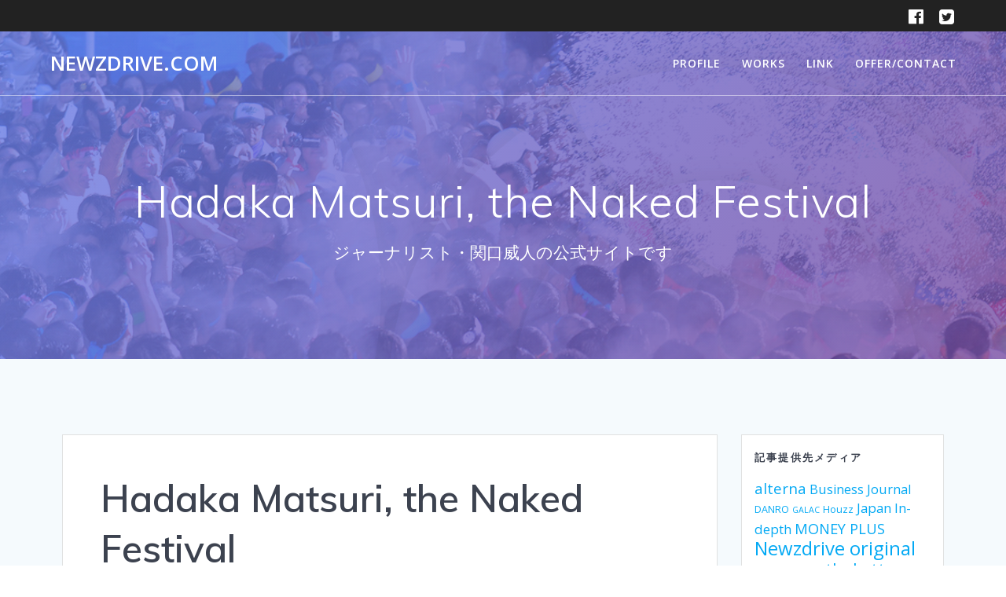

--- FILE ---
content_type: text/html; charset=UTF-8
request_url: https://newzdrive.com/2015/03/23/hadaka-matsuri-the-naked-festival/
body_size: 56693
content:
<!DOCTYPE html>
<html dir="ltr" lang="ja" prefix="og: https://ogp.me/ns#">
<head>
    <meta charset="UTF-8">
    <meta name="viewport" content="width=device-width, initial-scale=1">
    <link rel="profile" href="http://gmpg.org/xfn/11">

	    <script>
        (function (exports, d) {
            var _isReady = false,
                _event,
                _fns = [];

            function onReady(event) {
                d.removeEventListener("DOMContentLoaded", onReady);
                _isReady = true;
                _event = event;
                _fns.forEach(function (_fn) {
                    var fn = _fn[0],
                        context = _fn[1];
                    fn.call(context || exports, window.jQuery);
                });
            }

            function onReadyIe(event) {
                if (d.readyState === "complete") {
                    d.detachEvent("onreadystatechange", onReadyIe);
                    _isReady = true;
                    _event = event;
                    _fns.forEach(function (_fn) {
                        var fn = _fn[0],
                            context = _fn[1];
                        fn.call(context || exports, event);
                    });
                }
            }

            d.addEventListener && d.addEventListener("DOMContentLoaded", onReady) ||
            d.attachEvent && d.attachEvent("onreadystatechange", onReadyIe);

            function domReady(fn, context) {
                if (_isReady) {
                    fn.call(context, _event);
                }

                _fns.push([fn, context]);
            }

            exports.mesmerizeDomReady = domReady;
        })(window, document);
    </script>
	<title>Hadaka Matsuri, the Naked Festival - Newzdrive.com</title>
	<style>img:is([sizes="auto" i], [sizes^="auto," i]) { contain-intrinsic-size: 3000px 1500px }</style>
	
		<!-- All in One SEO 4.8.9 - aioseo.com -->
	<meta name="description" content="愛知県稲沢市の国府宮神社で年に一度開かれる「はだか祭り」を海外向けの記事にしてほしいというオファーがあり、3月" />
	<meta name="robots" content="max-image-preview:large" />
	<meta name="author" content="sekiguchitaketo"/>
	<link rel="canonical" href="https://newzdrive.com/2015/03/23/hadaka-matsuri-the-naked-festival/" />
	<meta name="generator" content="All in One SEO (AIOSEO) 4.8.9" />

		<!-- Global site tag (gtag.js) - Google Analytics -->
<script async src="https://www.googletagmanager.com/gtag/js?id=UA-57290695-1"></script>
<script>
 window.dataLayer = window.dataLayer || [];
 function gtag(){dataLayer.push(arguments);}
 gtag('js', new Date());

 gtag('config', 'UA-57290695-1');
</script>
		<meta property="og:locale" content="ja_JP" />
		<meta property="og:site_name" content="Newzdrive.com - ジャーナリスト・関口威人の公式サイトです" />
		<meta property="og:type" content="article" />
		<meta property="og:title" content="Hadaka Matsuri, the Naked Festival - Newzdrive.com" />
		<meta property="og:description" content="愛知県稲沢市の国府宮神社で年に一度開かれる「はだか祭り」を海外向けの記事にしてほしいというオファーがあり、3月" />
		<meta property="og:url" content="https://newzdrive.com/2015/03/23/hadaka-matsuri-the-naked-festival/" />
		<meta property="article:published_time" content="2015-03-23T09:25:28+00:00" />
		<meta property="article:modified_time" content="2019-05-22T01:54:07+00:00" />
		<meta property="article:publisher" content="https://www.facebook.com/sekiguchitaketo/" />
		<meta name="twitter:card" content="summary" />
		<meta name="twitter:title" content="Hadaka Matsuri, the Naked Festival - Newzdrive.com" />
		<meta name="twitter:description" content="愛知県稲沢市の国府宮神社で年に一度開かれる「はだか祭り」を海外向けの記事にしてほしいというオファーがあり、3月" />
		<script type="application/ld+json" class="aioseo-schema">
			{"@context":"https:\/\/schema.org","@graph":[{"@type":"BlogPosting","@id":"https:\/\/newzdrive.com\/2015\/03\/23\/hadaka-matsuri-the-naked-festival\/#blogposting","name":"Hadaka Matsuri, the Naked Festival - Newzdrive.com","headline":"Hadaka Matsuri, the Naked Festival","author":{"@id":"https:\/\/newzdrive.com\/author\/sekiguchitaketo\/#author"},"publisher":{"@id":"https:\/\/newzdrive.com\/#person"},"image":{"@type":"ImageObject","url":"https:\/\/newzdrive.com\/wp\/wp-content\/uploads\/2015\/03\/hadakamatsuri.jpg","width":1181,"height":719},"datePublished":"2015-03-23T18:25:28+09:00","dateModified":"2019-05-22T10:54:07+09:00","inLanguage":"ja","mainEntityOfPage":{"@id":"https:\/\/newzdrive.com\/2015\/03\/23\/hadaka-matsuri-the-naked-festival\/#webpage"},"isPartOf":{"@id":"https:\/\/newzdrive.com\/2015\/03\/23\/hadaka-matsuri-the-naked-festival\/#webpage"},"articleSection":"Newzdrive original"},{"@type":"BreadcrumbList","@id":"https:\/\/newzdrive.com\/2015\/03\/23\/hadaka-matsuri-the-naked-festival\/#breadcrumblist","itemListElement":[{"@type":"ListItem","@id":"https:\/\/newzdrive.com#listItem","position":1,"name":"\u30db\u30fc\u30e0","item":"https:\/\/newzdrive.com","nextItem":{"@type":"ListItem","@id":"https:\/\/newzdrive.com\/category\/newzdrive-original\/#listItem","name":"Newzdrive original"}},{"@type":"ListItem","@id":"https:\/\/newzdrive.com\/category\/newzdrive-original\/#listItem","position":2,"name":"Newzdrive original","item":"https:\/\/newzdrive.com\/category\/newzdrive-original\/","nextItem":{"@type":"ListItem","@id":"https:\/\/newzdrive.com\/2015\/03\/23\/hadaka-matsuri-the-naked-festival\/#listItem","name":"Hadaka Matsuri, the Naked Festival"},"previousItem":{"@type":"ListItem","@id":"https:\/\/newzdrive.com#listItem","name":"\u30db\u30fc\u30e0"}},{"@type":"ListItem","@id":"https:\/\/newzdrive.com\/2015\/03\/23\/hadaka-matsuri-the-naked-festival\/#listItem","position":3,"name":"Hadaka Matsuri, the Naked Festival","previousItem":{"@type":"ListItem","@id":"https:\/\/newzdrive.com\/category\/newzdrive-original\/#listItem","name":"Newzdrive original"}}]},{"@type":"Person","@id":"https:\/\/newzdrive.com\/#person","name":"sekiguchitaketo"},{"@type":"Person","@id":"https:\/\/newzdrive.com\/author\/sekiguchitaketo\/#author","url":"https:\/\/newzdrive.com\/author\/sekiguchitaketo\/","name":"sekiguchitaketo"},{"@type":"WebPage","@id":"https:\/\/newzdrive.com\/2015\/03\/23\/hadaka-matsuri-the-naked-festival\/#webpage","url":"https:\/\/newzdrive.com\/2015\/03\/23\/hadaka-matsuri-the-naked-festival\/","name":"Hadaka Matsuri, the Naked Festival - Newzdrive.com","description":"\u611b\u77e5\u770c\u7a32\u6ca2\u5e02\u306e\u56fd\u5e9c\u5bae\u795e\u793e\u3067\u5e74\u306b\u4e00\u5ea6\u958b\u304b\u308c\u308b\u300c\u306f\u3060\u304b\u796d\u308a\u300d\u3092\u6d77\u5916\u5411\u3051\u306e\u8a18\u4e8b\u306b\u3057\u3066\u307b\u3057\u3044\u3068\u3044\u3046\u30aa\u30d5\u30a1\u30fc\u304c\u3042\u308a\u30013\u6708","inLanguage":"ja","isPartOf":{"@id":"https:\/\/newzdrive.com\/#website"},"breadcrumb":{"@id":"https:\/\/newzdrive.com\/2015\/03\/23\/hadaka-matsuri-the-naked-festival\/#breadcrumblist"},"author":{"@id":"https:\/\/newzdrive.com\/author\/sekiguchitaketo\/#author"},"creator":{"@id":"https:\/\/newzdrive.com\/author\/sekiguchitaketo\/#author"},"image":{"@type":"ImageObject","url":"https:\/\/newzdrive.com\/wp\/wp-content\/uploads\/2015\/03\/hadakamatsuri.jpg","@id":"https:\/\/newzdrive.com\/2015\/03\/23\/hadaka-matsuri-the-naked-festival\/#mainImage","width":1181,"height":719},"primaryImageOfPage":{"@id":"https:\/\/newzdrive.com\/2015\/03\/23\/hadaka-matsuri-the-naked-festival\/#mainImage"},"datePublished":"2015-03-23T18:25:28+09:00","dateModified":"2019-05-22T10:54:07+09:00"},{"@type":"WebSite","@id":"https:\/\/newzdrive.com\/#website","url":"https:\/\/newzdrive.com\/","name":"Newzdrive.com","description":"\u30b8\u30e3\u30fc\u30ca\u30ea\u30b9\u30c8\u30fb\u95a2\u53e3\u5a01\u4eba\u306e\u516c\u5f0f\u30b5\u30a4\u30c8\u3067\u3059","inLanguage":"ja","publisher":{"@id":"https:\/\/newzdrive.com\/#person"}}]}
		</script>
		<!-- All in One SEO -->

<link rel='dns-prefetch' href='//webfonts.sakura.ne.jp' />
<link rel='dns-prefetch' href='//fonts.googleapis.com' />
<link rel="alternate" type="application/rss+xml" title="Newzdrive.com &raquo; フィード" href="https://newzdrive.com/feed/" />
<link rel="alternate" type="application/rss+xml" title="Newzdrive.com &raquo; コメントフィード" href="https://newzdrive.com/comments/feed/" />
<link rel="alternate" type="application/rss+xml" title="Newzdrive.com &raquo; Hadaka Matsuri, the Naked Festival のコメントのフィード" href="https://newzdrive.com/2015/03/23/hadaka-matsuri-the-naked-festival/feed/" />
		<!-- This site uses the Google Analytics by MonsterInsights plugin v9.9.0 - Using Analytics tracking - https://www.monsterinsights.com/ -->
		<!-- Note: MonsterInsights is not currently configured on this site. The site owner needs to authenticate with Google Analytics in the MonsterInsights settings panel. -->
					<!-- No tracking code set -->
				<!-- / Google Analytics by MonsterInsights -->
		<script type="text/javascript">
/* <![CDATA[ */
window._wpemojiSettings = {"baseUrl":"https:\/\/s.w.org\/images\/core\/emoji\/16.0.1\/72x72\/","ext":".png","svgUrl":"https:\/\/s.w.org\/images\/core\/emoji\/16.0.1\/svg\/","svgExt":".svg","source":{"concatemoji":"https:\/\/newzdrive.com\/wp\/wp-includes\/js\/wp-emoji-release.min.js?ver=79086a66102b0bc8295f6603964c44e0"}};
/*! This file is auto-generated */
!function(s,n){var o,i,e;function c(e){try{var t={supportTests:e,timestamp:(new Date).valueOf()};sessionStorage.setItem(o,JSON.stringify(t))}catch(e){}}function p(e,t,n){e.clearRect(0,0,e.canvas.width,e.canvas.height),e.fillText(t,0,0);var t=new Uint32Array(e.getImageData(0,0,e.canvas.width,e.canvas.height).data),a=(e.clearRect(0,0,e.canvas.width,e.canvas.height),e.fillText(n,0,0),new Uint32Array(e.getImageData(0,0,e.canvas.width,e.canvas.height).data));return t.every(function(e,t){return e===a[t]})}function u(e,t){e.clearRect(0,0,e.canvas.width,e.canvas.height),e.fillText(t,0,0);for(var n=e.getImageData(16,16,1,1),a=0;a<n.data.length;a++)if(0!==n.data[a])return!1;return!0}function f(e,t,n,a){switch(t){case"flag":return n(e,"\ud83c\udff3\ufe0f\u200d\u26a7\ufe0f","\ud83c\udff3\ufe0f\u200b\u26a7\ufe0f")?!1:!n(e,"\ud83c\udde8\ud83c\uddf6","\ud83c\udde8\u200b\ud83c\uddf6")&&!n(e,"\ud83c\udff4\udb40\udc67\udb40\udc62\udb40\udc65\udb40\udc6e\udb40\udc67\udb40\udc7f","\ud83c\udff4\u200b\udb40\udc67\u200b\udb40\udc62\u200b\udb40\udc65\u200b\udb40\udc6e\u200b\udb40\udc67\u200b\udb40\udc7f");case"emoji":return!a(e,"\ud83e\udedf")}return!1}function g(e,t,n,a){var r="undefined"!=typeof WorkerGlobalScope&&self instanceof WorkerGlobalScope?new OffscreenCanvas(300,150):s.createElement("canvas"),o=r.getContext("2d",{willReadFrequently:!0}),i=(o.textBaseline="top",o.font="600 32px Arial",{});return e.forEach(function(e){i[e]=t(o,e,n,a)}),i}function t(e){var t=s.createElement("script");t.src=e,t.defer=!0,s.head.appendChild(t)}"undefined"!=typeof Promise&&(o="wpEmojiSettingsSupports",i=["flag","emoji"],n.supports={everything:!0,everythingExceptFlag:!0},e=new Promise(function(e){s.addEventListener("DOMContentLoaded",e,{once:!0})}),new Promise(function(t){var n=function(){try{var e=JSON.parse(sessionStorage.getItem(o));if("object"==typeof e&&"number"==typeof e.timestamp&&(new Date).valueOf()<e.timestamp+604800&&"object"==typeof e.supportTests)return e.supportTests}catch(e){}return null}();if(!n){if("undefined"!=typeof Worker&&"undefined"!=typeof OffscreenCanvas&&"undefined"!=typeof URL&&URL.createObjectURL&&"undefined"!=typeof Blob)try{var e="postMessage("+g.toString()+"("+[JSON.stringify(i),f.toString(),p.toString(),u.toString()].join(",")+"));",a=new Blob([e],{type:"text/javascript"}),r=new Worker(URL.createObjectURL(a),{name:"wpTestEmojiSupports"});return void(r.onmessage=function(e){c(n=e.data),r.terminate(),t(n)})}catch(e){}c(n=g(i,f,p,u))}t(n)}).then(function(e){for(var t in e)n.supports[t]=e[t],n.supports.everything=n.supports.everything&&n.supports[t],"flag"!==t&&(n.supports.everythingExceptFlag=n.supports.everythingExceptFlag&&n.supports[t]);n.supports.everythingExceptFlag=n.supports.everythingExceptFlag&&!n.supports.flag,n.DOMReady=!1,n.readyCallback=function(){n.DOMReady=!0}}).then(function(){return e}).then(function(){var e;n.supports.everything||(n.readyCallback(),(e=n.source||{}).concatemoji?t(e.concatemoji):e.wpemoji&&e.twemoji&&(t(e.twemoji),t(e.wpemoji)))}))}((window,document),window._wpemojiSettings);
/* ]]> */
</script>
<style id='wp-emoji-styles-inline-css' type='text/css'>

	img.wp-smiley, img.emoji {
		display: inline !important;
		border: none !important;
		box-shadow: none !important;
		height: 1em !important;
		width: 1em !important;
		margin: 0 0.07em !important;
		vertical-align: -0.1em !important;
		background: none !important;
		padding: 0 !important;
	}
</style>
<link rel='stylesheet' id='wp-block-library-css' href='https://newzdrive.com/wp/wp-includes/css/dist/block-library/style.min.css?ver=79086a66102b0bc8295f6603964c44e0' type='text/css' media='all' />
<style id='classic-theme-styles-inline-css' type='text/css'>
/*! This file is auto-generated */
.wp-block-button__link{color:#fff;background-color:#32373c;border-radius:9999px;box-shadow:none;text-decoration:none;padding:calc(.667em + 2px) calc(1.333em + 2px);font-size:1.125em}.wp-block-file__button{background:#32373c;color:#fff;text-decoration:none}
</style>
<style id='global-styles-inline-css' type='text/css'>
:root{--wp--preset--aspect-ratio--square: 1;--wp--preset--aspect-ratio--4-3: 4/3;--wp--preset--aspect-ratio--3-4: 3/4;--wp--preset--aspect-ratio--3-2: 3/2;--wp--preset--aspect-ratio--2-3: 2/3;--wp--preset--aspect-ratio--16-9: 16/9;--wp--preset--aspect-ratio--9-16: 9/16;--wp--preset--color--black: #000000;--wp--preset--color--cyan-bluish-gray: #abb8c3;--wp--preset--color--white: #ffffff;--wp--preset--color--pale-pink: #f78da7;--wp--preset--color--vivid-red: #cf2e2e;--wp--preset--color--luminous-vivid-orange: #ff6900;--wp--preset--color--luminous-vivid-amber: #fcb900;--wp--preset--color--light-green-cyan: #7bdcb5;--wp--preset--color--vivid-green-cyan: #00d084;--wp--preset--color--pale-cyan-blue: #8ed1fc;--wp--preset--color--vivid-cyan-blue: #0693e3;--wp--preset--color--vivid-purple: #9b51e0;--wp--preset--gradient--vivid-cyan-blue-to-vivid-purple: linear-gradient(135deg,rgba(6,147,227,1) 0%,rgb(155,81,224) 100%);--wp--preset--gradient--light-green-cyan-to-vivid-green-cyan: linear-gradient(135deg,rgb(122,220,180) 0%,rgb(0,208,130) 100%);--wp--preset--gradient--luminous-vivid-amber-to-luminous-vivid-orange: linear-gradient(135deg,rgba(252,185,0,1) 0%,rgba(255,105,0,1) 100%);--wp--preset--gradient--luminous-vivid-orange-to-vivid-red: linear-gradient(135deg,rgba(255,105,0,1) 0%,rgb(207,46,46) 100%);--wp--preset--gradient--very-light-gray-to-cyan-bluish-gray: linear-gradient(135deg,rgb(238,238,238) 0%,rgb(169,184,195) 100%);--wp--preset--gradient--cool-to-warm-spectrum: linear-gradient(135deg,rgb(74,234,220) 0%,rgb(151,120,209) 20%,rgb(207,42,186) 40%,rgb(238,44,130) 60%,rgb(251,105,98) 80%,rgb(254,248,76) 100%);--wp--preset--gradient--blush-light-purple: linear-gradient(135deg,rgb(255,206,236) 0%,rgb(152,150,240) 100%);--wp--preset--gradient--blush-bordeaux: linear-gradient(135deg,rgb(254,205,165) 0%,rgb(254,45,45) 50%,rgb(107,0,62) 100%);--wp--preset--gradient--luminous-dusk: linear-gradient(135deg,rgb(255,203,112) 0%,rgb(199,81,192) 50%,rgb(65,88,208) 100%);--wp--preset--gradient--pale-ocean: linear-gradient(135deg,rgb(255,245,203) 0%,rgb(182,227,212) 50%,rgb(51,167,181) 100%);--wp--preset--gradient--electric-grass: linear-gradient(135deg,rgb(202,248,128) 0%,rgb(113,206,126) 100%);--wp--preset--gradient--midnight: linear-gradient(135deg,rgb(2,3,129) 0%,rgb(40,116,252) 100%);--wp--preset--font-size--small: 13px;--wp--preset--font-size--medium: 20px;--wp--preset--font-size--large: 36px;--wp--preset--font-size--x-large: 42px;--wp--preset--spacing--20: 0.44rem;--wp--preset--spacing--30: 0.67rem;--wp--preset--spacing--40: 1rem;--wp--preset--spacing--50: 1.5rem;--wp--preset--spacing--60: 2.25rem;--wp--preset--spacing--70: 3.38rem;--wp--preset--spacing--80: 5.06rem;--wp--preset--shadow--natural: 6px 6px 9px rgba(0, 0, 0, 0.2);--wp--preset--shadow--deep: 12px 12px 50px rgba(0, 0, 0, 0.4);--wp--preset--shadow--sharp: 6px 6px 0px rgba(0, 0, 0, 0.2);--wp--preset--shadow--outlined: 6px 6px 0px -3px rgba(255, 255, 255, 1), 6px 6px rgba(0, 0, 0, 1);--wp--preset--shadow--crisp: 6px 6px 0px rgba(0, 0, 0, 1);}:where(.is-layout-flex){gap: 0.5em;}:where(.is-layout-grid){gap: 0.5em;}body .is-layout-flex{display: flex;}.is-layout-flex{flex-wrap: wrap;align-items: center;}.is-layout-flex > :is(*, div){margin: 0;}body .is-layout-grid{display: grid;}.is-layout-grid > :is(*, div){margin: 0;}:where(.wp-block-columns.is-layout-flex){gap: 2em;}:where(.wp-block-columns.is-layout-grid){gap: 2em;}:where(.wp-block-post-template.is-layout-flex){gap: 1.25em;}:where(.wp-block-post-template.is-layout-grid){gap: 1.25em;}.has-black-color{color: var(--wp--preset--color--black) !important;}.has-cyan-bluish-gray-color{color: var(--wp--preset--color--cyan-bluish-gray) !important;}.has-white-color{color: var(--wp--preset--color--white) !important;}.has-pale-pink-color{color: var(--wp--preset--color--pale-pink) !important;}.has-vivid-red-color{color: var(--wp--preset--color--vivid-red) !important;}.has-luminous-vivid-orange-color{color: var(--wp--preset--color--luminous-vivid-orange) !important;}.has-luminous-vivid-amber-color{color: var(--wp--preset--color--luminous-vivid-amber) !important;}.has-light-green-cyan-color{color: var(--wp--preset--color--light-green-cyan) !important;}.has-vivid-green-cyan-color{color: var(--wp--preset--color--vivid-green-cyan) !important;}.has-pale-cyan-blue-color{color: var(--wp--preset--color--pale-cyan-blue) !important;}.has-vivid-cyan-blue-color{color: var(--wp--preset--color--vivid-cyan-blue) !important;}.has-vivid-purple-color{color: var(--wp--preset--color--vivid-purple) !important;}.has-black-background-color{background-color: var(--wp--preset--color--black) !important;}.has-cyan-bluish-gray-background-color{background-color: var(--wp--preset--color--cyan-bluish-gray) !important;}.has-white-background-color{background-color: var(--wp--preset--color--white) !important;}.has-pale-pink-background-color{background-color: var(--wp--preset--color--pale-pink) !important;}.has-vivid-red-background-color{background-color: var(--wp--preset--color--vivid-red) !important;}.has-luminous-vivid-orange-background-color{background-color: var(--wp--preset--color--luminous-vivid-orange) !important;}.has-luminous-vivid-amber-background-color{background-color: var(--wp--preset--color--luminous-vivid-amber) !important;}.has-light-green-cyan-background-color{background-color: var(--wp--preset--color--light-green-cyan) !important;}.has-vivid-green-cyan-background-color{background-color: var(--wp--preset--color--vivid-green-cyan) !important;}.has-pale-cyan-blue-background-color{background-color: var(--wp--preset--color--pale-cyan-blue) !important;}.has-vivid-cyan-blue-background-color{background-color: var(--wp--preset--color--vivid-cyan-blue) !important;}.has-vivid-purple-background-color{background-color: var(--wp--preset--color--vivid-purple) !important;}.has-black-border-color{border-color: var(--wp--preset--color--black) !important;}.has-cyan-bluish-gray-border-color{border-color: var(--wp--preset--color--cyan-bluish-gray) !important;}.has-white-border-color{border-color: var(--wp--preset--color--white) !important;}.has-pale-pink-border-color{border-color: var(--wp--preset--color--pale-pink) !important;}.has-vivid-red-border-color{border-color: var(--wp--preset--color--vivid-red) !important;}.has-luminous-vivid-orange-border-color{border-color: var(--wp--preset--color--luminous-vivid-orange) !important;}.has-luminous-vivid-amber-border-color{border-color: var(--wp--preset--color--luminous-vivid-amber) !important;}.has-light-green-cyan-border-color{border-color: var(--wp--preset--color--light-green-cyan) !important;}.has-vivid-green-cyan-border-color{border-color: var(--wp--preset--color--vivid-green-cyan) !important;}.has-pale-cyan-blue-border-color{border-color: var(--wp--preset--color--pale-cyan-blue) !important;}.has-vivid-cyan-blue-border-color{border-color: var(--wp--preset--color--vivid-cyan-blue) !important;}.has-vivid-purple-border-color{border-color: var(--wp--preset--color--vivid-purple) !important;}.has-vivid-cyan-blue-to-vivid-purple-gradient-background{background: var(--wp--preset--gradient--vivid-cyan-blue-to-vivid-purple) !important;}.has-light-green-cyan-to-vivid-green-cyan-gradient-background{background: var(--wp--preset--gradient--light-green-cyan-to-vivid-green-cyan) !important;}.has-luminous-vivid-amber-to-luminous-vivid-orange-gradient-background{background: var(--wp--preset--gradient--luminous-vivid-amber-to-luminous-vivid-orange) !important;}.has-luminous-vivid-orange-to-vivid-red-gradient-background{background: var(--wp--preset--gradient--luminous-vivid-orange-to-vivid-red) !important;}.has-very-light-gray-to-cyan-bluish-gray-gradient-background{background: var(--wp--preset--gradient--very-light-gray-to-cyan-bluish-gray) !important;}.has-cool-to-warm-spectrum-gradient-background{background: var(--wp--preset--gradient--cool-to-warm-spectrum) !important;}.has-blush-light-purple-gradient-background{background: var(--wp--preset--gradient--blush-light-purple) !important;}.has-blush-bordeaux-gradient-background{background: var(--wp--preset--gradient--blush-bordeaux) !important;}.has-luminous-dusk-gradient-background{background: var(--wp--preset--gradient--luminous-dusk) !important;}.has-pale-ocean-gradient-background{background: var(--wp--preset--gradient--pale-ocean) !important;}.has-electric-grass-gradient-background{background: var(--wp--preset--gradient--electric-grass) !important;}.has-midnight-gradient-background{background: var(--wp--preset--gradient--midnight) !important;}.has-small-font-size{font-size: var(--wp--preset--font-size--small) !important;}.has-medium-font-size{font-size: var(--wp--preset--font-size--medium) !important;}.has-large-font-size{font-size: var(--wp--preset--font-size--large) !important;}.has-x-large-font-size{font-size: var(--wp--preset--font-size--x-large) !important;}
:where(.wp-block-post-template.is-layout-flex){gap: 1.25em;}:where(.wp-block-post-template.is-layout-grid){gap: 1.25em;}
:where(.wp-block-columns.is-layout-flex){gap: 2em;}:where(.wp-block-columns.is-layout-grid){gap: 2em;}
:root :where(.wp-block-pullquote){font-size: 1.5em;line-height: 1.6;}
</style>
<link rel='stylesheet' id='contact-form-7-css' href='https://newzdrive.com/wp/wp-content/plugins/contact-form-7/includes/css/styles.css?ver=6.1.3' type='text/css' media='all' />
<link rel='stylesheet' id='jquery-ui-dialog-min-css-css' href='https://newzdrive.com/wp/wp-includes/css/jquery-ui-dialog.min.css?ver=79086a66102b0bc8295f6603964c44e0' type='text/css' media='all' />
<link rel='stylesheet' id='contact-form-7-confirm-plus-css' href='https://newzdrive.com/wp/wp-content/plugins/confirm-plus-contact-form-7/assets/css/styles.css?ver=20240712_002340' type='text/css' media='all' />
<link rel='stylesheet' id='parent-style-css' href='https://newzdrive.com/wp/wp-content/themes/mesmerize/style.css?ver=79086a66102b0bc8295f6603964c44e0' type='text/css' media='all' />
<link rel='stylesheet' id='child-style-css' href='https://newzdrive.com/wp/wp-content/themes/mesmerize-child/style.css?ver=79086a66102b0bc8295f6603964c44e0' type='text/css' media='all' />
<link rel='stylesheet' id='mesmerize-style-css' href='https://newzdrive.com/wp/wp-content/themes/mesmerize-child/style.css?ver=1.6.81' type='text/css' media='all' />
<style id='mesmerize-style-inline-css' type='text/css'>
img.logo.dark, img.custom-logo{width:auto;max-height:70px !important;}
/** cached kirki style */@media screen and (min-width: 768px){.header-homepage{background-position:center center;}.header{background-position:center center;}}.header.color-overlay:after{filter:invert(0%) ;}.header-homepage .header-description-row{padding-top:14%;padding-bottom:14%;}.inner-header-description{padding-top:8%;padding-bottom:8%;}.mesmerize-front-page .navigation-bar.bordered{border-bottom-color:rgba(255, 255, 255, 0.5);border-bottom-width:1px;border-bottom-style:solid;}.mesmerize-inner-page .navigation-bar.bordered{border-bottom-color:rgba(255, 255, 255, 0.5);border-bottom-width:1px;border-bottom-style:solid;}@media screen and (max-width:767px){.header-homepage .header-description-row{padding-top:10%;padding-bottom:10%;}}@media only screen and (min-width: 768px){.header-content .align-holder{width:85%!important;}.inner-header-description{text-align:center!important;}}
</style>
<link rel='stylesheet' id='mesmerize-style-bundle-css' href='https://newzdrive.com/wp/wp-content/themes/mesmerize/assets/css/theme.bundle.min.css?ver=1.6.81' type='text/css' media='all' />
<link rel='stylesheet' id='mesmerize-fonts-css' href="" data-href='https://fonts.googleapis.com/css?family=Open+Sans%3A300%2C400%2C600%2C700%7CMuli%3A300%2C300italic%2C400%2C400italic%2C600%2C600italic%2C700%2C700italic%2C900%2C900italic%7CPlayfair+Display%3A400%2C400italic%2C700%2C700italic&#038;subset=latin%2Clatin-ext&#038;display=swap' type='text/css' media='all' />
<script type="text/javascript" src="https://newzdrive.com/wp/wp-includes/js/jquery/jquery.min.js?ver=3.7.1" id="jquery-core-js"></script>
<script type="text/javascript" src="https://newzdrive.com/wp/wp-includes/js/jquery/jquery-migrate.min.js?ver=3.4.1" id="jquery-migrate-js"></script>
<script type="text/javascript" id="jquery-js-after">
/* <![CDATA[ */
    
        (function () {
            function setHeaderTopSpacing() {

                setTimeout(function() {
                  var headerTop = document.querySelector('.header-top');
                  var headers = document.querySelectorAll('.header-wrapper .header,.header-wrapper .header-homepage');

                  for (var i = 0; i < headers.length; i++) {
                      var item = headers[i];
                      item.style.paddingTop = headerTop.getBoundingClientRect().height + "px";
                  }

                    var languageSwitcher = document.querySelector('.mesmerize-language-switcher');

                    if(languageSwitcher){
                        languageSwitcher.style.top = "calc( " +  headerTop.getBoundingClientRect().height + "px + 1rem)" ;
                    }
                    
                }, 100);

             
            }

            window.addEventListener('resize', setHeaderTopSpacing);
            window.mesmerizeSetHeaderTopSpacing = setHeaderTopSpacing
            mesmerizeDomReady(setHeaderTopSpacing);
        })();
    
    
/* ]]> */
</script>
<script type="text/javascript" src="//webfonts.sakura.ne.jp/js/sakurav3.js?fadein=0&amp;ver=3.1.4" id="typesquare_std-js"></script>
<link rel="https://api.w.org/" href="https://newzdrive.com/wp-json/" /><link rel="alternate" title="JSON" type="application/json" href="https://newzdrive.com/wp-json/wp/v2/posts/409" /><link rel="EditURI" type="application/rsd+xml" title="RSD" href="https://newzdrive.com/wp/xmlrpc.php?rsd" />

<link rel='shortlink' href='https://newzdrive.com/?p=409' />
<link rel="alternate" title="oEmbed (JSON)" type="application/json+oembed" href="https://newzdrive.com/wp-json/oembed/1.0/embed?url=https%3A%2F%2Fnewzdrive.com%2F2015%2F03%2F23%2Fhadaka-matsuri-the-naked-festival%2F" />
<link rel="alternate" title="oEmbed (XML)" type="text/xml+oembed" href="https://newzdrive.com/wp-json/oembed/1.0/embed?url=https%3A%2F%2Fnewzdrive.com%2F2015%2F03%2F23%2Fhadaka-matsuri-the-naked-festival%2F&#038;format=xml" />
        <style data-name="header-gradient-overlay">
            .header .background-overlay {
                background: linear-gradient(135deg , rgba(102,126,234, 0.8) 0%, rgba(118,75,162,0.8) 100%);
            }
        </style>
        <script type="text/javascript" data-name="async-styles">
        (function () {
            var links = document.querySelectorAll('link[data-href]');
            for (var i = 0; i < links.length; i++) {
                var item = links[i];
                item.href = item.getAttribute('data-href')
            }
        })();
    </script>
	<link rel="pingback" href="https://newzdrive.com/wp/xmlrpc.php">
<link rel="icon" href="https://newzdrive.com/wp/wp-content/uploads/2021/01/cropped-newzdrive_icon-32x32.png" sizes="32x32" />
<link rel="icon" href="https://newzdrive.com/wp/wp-content/uploads/2021/01/cropped-newzdrive_icon-192x192.png" sizes="192x192" />
<link rel="apple-touch-icon" href="https://newzdrive.com/wp/wp-content/uploads/2021/01/cropped-newzdrive_icon-180x180.png" />
<meta name="msapplication-TileImage" content="https://newzdrive.com/wp/wp-content/uploads/2021/01/cropped-newzdrive_icon-270x270.png" />
		<style type="text/css" id="wp-custom-css">
			body {
  font-family: "Open Sans", sans-serif;
  color: #6f7a87;
  background-color: transparent;
}		</style>
		        <style data-name="header-shapes">
            .header.color-overlay:after {background:url(https://newzdrive.com/wp/wp-content/themes/mesmerize/assets/images/header-shapes/circles.png) center center/ cover no-repeat}        </style>
            <style data-name="background-content-colors">
        .mesmerize-inner-page .page-content,
        .mesmerize-inner-page .content,
        .mesmerize-front-page.mesmerize-content-padding .page-content {
            background-color: #F5FAFD;
        }
    </style>
    </head>

<body class="wp-singular post-template-default single single-post postid-409 single-format-standard wp-theme-mesmerize wp-child-theme-mesmerize-child mesmerize-inner-page">
<style>
.screen-reader-text[href="#page-content"]:focus {
   background-color: #f1f1f1;
   border-radius: 3px;
   box-shadow: 0 0 2px 2px rgba(0, 0, 0, 0.6);
   clip: auto !important;
   clip-path: none;
   color: #21759b;

}
</style>
<a class="skip-link screen-reader-text" href="#page-content">コンテンツへスキップ</a>

<div  id="page-top" class="header-top">
	        <div class="header-top-bar ">
            <div class="">
                <div class="header-top-bar-inner row middle-xs start-xs ">
                        <div class="header-top-bar-area  col-xs area-left">
            </div>
                            <div class="header-top-bar-area  col-xs-fit area-right">
            <div data-type="group"  data-dynamic-mod="true" class="top-bar-social-icons">
                      <a target="_blank"  class="social-icon" href="https://www.facebook.com/sekiguchitaketo/">
                  <i class="fa fa-facebook-official"></i>
              </a>
                            <a target="_blank"  class="social-icon" href="https://twitter.com/newzdrive">
                  <i class="fa fa-twitter-square"></i>
              </a>
              
    </div>

        </div>
                    </div>
            </div>
        </div>
        	<div class="navigation-bar bordered"  data-sticky='0'  data-sticky-mobile='1'  data-sticky-to='top' >
    <div class="navigation-wrapper ">
    	<div class="row basis-auto">
	        <div class="logo_col col-xs col-sm-fit">
	            <a class="text-logo" data-type="group"  data-dynamic-mod="true" href="https://newzdrive.com/">Newzdrive.com</a>	        </div>
	        <div class="main_menu_col col-xs">
	            <div id="mainmenu_container" class="row"><ul id="main_menu" class="active-line-bottom main-menu dropdown-menu"><li id="menu-item-1665" class="menu-item menu-item-type-post_type menu-item-object-page menu-item-1665"><a href="https://newzdrive.com/profile/">Profile</a></li>
<li id="menu-item-1664" class="menu-item menu-item-type-post_type menu-item-object-page menu-item-1664"><a href="https://newzdrive.com/works/">Works</a></li>
<li id="menu-item-1213" class="menu-item menu-item-type-post_type menu-item-object-page menu-item-1213"><a href="https://newzdrive.com/link/">Link</a></li>
<li id="menu-item-1663" class="menu-item menu-item-type-post_type menu-item-object-page menu-item-1663"><a href="https://newzdrive.com/offer-contact/">OFFER/CONTACT</a></li>
</ul></div>    <a href="#" data-component="offcanvas" data-target="#offcanvas-wrapper" data-direction="right" data-width="300px" data-push="false">
        <div class="bubble"></div>
        <i class="fa fa-bars"></i>
    </a>
    <div id="offcanvas-wrapper" class="hide force-hide  offcanvas-right">
        <div class="offcanvas-top">
            <div class="logo-holder">
                <a class="text-logo" data-type="group"  data-dynamic-mod="true" href="https://newzdrive.com/">Newzdrive.com</a>            </div>
        </div>
        <div id="offcanvas-menu" class="menu-top-container"><ul id="offcanvas_menu" class="offcanvas_menu"><li class="menu-item menu-item-type-post_type menu-item-object-page menu-item-1665"><a href="https://newzdrive.com/profile/">Profile</a></li>
<li class="menu-item menu-item-type-post_type menu-item-object-page menu-item-1664"><a href="https://newzdrive.com/works/">Works</a></li>
<li class="menu-item menu-item-type-post_type menu-item-object-page menu-item-1213"><a href="https://newzdrive.com/link/">Link</a></li>
<li class="menu-item menu-item-type-post_type menu-item-object-page menu-item-1663"><a href="https://newzdrive.com/offer-contact/">OFFER/CONTACT</a></li>
</ul></div>
            </div>
    	        </div>
	    </div>
    </div>
</div>
</div>

<div id="page" class="site">
    <div class="header-wrapper">
        <div  class='header  color-overlay  custom-mobile-image' style='; background-image:url(&quot;https://newzdrive.com/wp/wp-content/uploads/2015/03/hadakamatsuri.jpg&quot;); background-color:#6a73da' data-parallax-depth='20'>
            <div class="background-overlay"></div>								    <div class="inner-header-description gridContainer">
        <div class="row header-description-row">
    <div class="col-xs col-xs-12">
        <h1 class="hero-title">
            Hadaka Matsuri, the Naked Festival        </h1>
                    <p class="header-subtitle">ジャーナリスト・関口威人の公式サイトです</p>
            </div>
        </div>
    </div>
        <script>
		if (window.mesmerizeSetHeaderTopSpacing) {
			window.mesmerizeSetHeaderTopSpacing();
		}
    </script>
                        </div>
    </div>
    <div id='page-content' class="content post-page">
        <div class="gridContainer">
            <div class="row">
                <div class="col-xs-12 col-sm-8 col-md-9">
                    <div class="post-item">
						<div id="post-409"class="post-409 post type-post status-publish format-standard has-post-thumbnail hentry category-newzdrive-original">

    <div class="post-content-single">

        <h2 class="h1">Hadaka Matsuri, the Naked Festival</h2>
        
        

<div class="post-meta muted">

  <i class="font-icon-post fa fa-user"></i>
  <a href="https://newzdrive.com/author/sekiguchitaketo/" title="sekiguchitaketo の投稿" rel="author">sekiguchitaketo</a>
  &nbsp;&nbsp;<i class="font-icon-post fa fa-folder-o"></i>
  <a href="https://newzdrive.com/category/newzdrive-original/" rel="category tag">Newzdrive original</a>
  &nbsp;&nbsp;<i class="font-icon-post fa fa-calendar"></i>
  <span class="post-date">2015年3月23日</span>


  &nbsp;|&nbsp;<i class="font-icon-post fa fa-comment-o"></i>
  <span>0</span>
</div>

        <div class="post-content-inner">
            
            <img width="1120" height="682" src="https://newzdrive.com/wp/wp-content/uploads/2015/03/hadakamatsuri.jpg" class="space-bottom-small space-bottom-xs wp-post-image" alt="" decoding="async" fetchpriority="high" srcset="https://newzdrive.com/wp/wp-content/uploads/2015/03/hadakamatsuri.jpg 1181w, https://newzdrive.com/wp/wp-content/uploads/2015/03/hadakamatsuri-300x183.jpg 300w, https://newzdrive.com/wp/wp-content/uploads/2015/03/hadakamatsuri-1024x623.jpg 1024w, https://newzdrive.com/wp/wp-content/uploads/2015/03/hadakamatsuri-750x457.jpg 750w" sizes="(max-width: 1120px) 100vw, 1120px" /><p>愛知県稲沢市の国府宮神社で年に一度開かれる「はだか祭り」を海外向けの記事にしてほしいというオファーがあり、3月3日に取材、撮影してきました。師匠こと川柳カメラマンの迫力満点の写真（一部、僕の撮影分も）とともにどうぞ。</p>
<p>»<span style="text-decoration: underline;"><a title="Hadaka Matsuri" href="http://ignition.co/192" target="_blank" rel="noopener noreferrer">Hadaka Matsuri, the Naked Festival-A 1200 year old tradition to drive away bad luck</a></span></p>

        </div>
        
        
    </div>
    
    
    
	<nav class="navigation post-navigation" aria-label="投稿">
		<h2 class="screen-reader-text">投稿ナビゲーション</h2>
		<div class="nav-links"><div class="nav-previous"><a href="https://newzdrive.com/2015/03/19/temporary-housing-that-is-more-than-a-shelter/" rel="prev"><i class="font-icon-post fa fa-angle-double-left"></i><span class="meta-nav" aria-hidden="true">前: </span> <span class="screen-reader-text">過去の投稿:</span> <span class="post-title">Temporary Housing that is More than a Shelter</span></a></div><div class="nav-next"><a href="https://newzdrive.com/2015/03/25/%e4%b8%ad%e9%83%a8%e9%9b%bb%e5%8a%9b%ef%bd%a4%e3%81%93%e3%81%ae%e6%99%82%e6%9c%9f%e3%81%ab%e7%a4%be%e9%95%b7%e4%ba%a4%e4%bb%a3%e3%81%ae%e7%90%86%e7%94%b1%e3%81%a8%e3%81%af%ef%bc%9f/" rel="next"><span class="meta-nav" aria-hidden="true">次: </span> <span class="screen-reader-text">次の投稿:</span> <span class="post-title">中部電力､この時期に社長交代の理由とは？</span><i class="font-icon-post fa fa-angle-double-right"></i></a></div></div>
	</nav>

<div class="post-comments">
	 
  
</div>
<!-- /post-comments -->

  <div class="comments-form">
    <div class="comment-form">
     		<div id="respond" class="comment-respond">
		<h3 id="reply-title" class="comment-reply-title">コメントを残す <small><a rel="nofollow" id="cancel-comment-reply-link" href="/2015/03/23/hadaka-matsuri-the-naked-festival/#respond" style="display:none;">コメントをキャンセル</a></small></h3><form action="https://newzdrive.com/wp/wp-comments-post.php" method="post" id="commentform" class="comment-form"><p class="comment-notes"><span id="email-notes">メールアドレスが公開されることはありません。</span> <span class="required-field-message"><span class="required">※</span> が付いている欄は必須項目です</span></p><p class="comment-form-comment"><label for="comment">コメント <span class="required">※</span></label> <textarea id="comment" name="comment" cols="45" rows="8" maxlength="65525" required="required"></textarea></p><p class="comment-form-author"><label for="author">名前 <span class="required">※</span></label> <input id="author" name="author" type="text" value="" size="30" maxlength="245" autocomplete="name" required="required" /></p>
<p class="comment-form-email"><label for="email">メール <span class="required">※</span></label> <input id="email" name="email" type="text" value="" size="30" maxlength="100" aria-describedby="email-notes" autocomplete="email" required="required" /></p>
<p class="comment-form-url"><label for="url">サイト</label> <input id="url" name="url" type="text" value="" size="30" maxlength="200" autocomplete="url" /></p>
<p class="comment-form-cookies-consent"><input id="wp-comment-cookies-consent" name="wp-comment-cookies-consent" type="checkbox" value="yes" /> <label for="wp-comment-cookies-consent">次回のコメントで使用するためブラウザーに自分の名前、メールアドレス、サイトを保存する。</label></p>
<p class="form-submit"><input name="submit" type="submit" id="submit" class="button blue small" value="コメントを送信" /> <input type='hidden' name='comment_post_ID' value='409' id='comment_post_ID' />
<input type='hidden' name='comment_parent' id='comment_parent' value='0' />
</p> <p class="comment-form-aios-antibot-keys"><input type="hidden" name="ywk2q3dr" value="91zjjjjji38l" ><input type="hidden" name="jaguvyb6" value="yovznn288fis" ><input type="hidden" name="aios_antibot_keys_expiry" id="aios_antibot_keys_expiry" value="1765929600"></p><p style="display: none;"><input type="hidden" id="akismet_comment_nonce" name="akismet_comment_nonce" value="dde1307cdc" /></p><p style="display: none !important;" class="akismet-fields-container" data-prefix="ak_"><label>&#916;<textarea name="ak_hp_textarea" cols="45" rows="8" maxlength="100"></textarea></label><input type="hidden" id="ak_js_1" name="ak_js" value="68"/><script>document.getElementById( "ak_js_1" ).setAttribute( "value", ( new Date() ).getTime() );</script></p></form>	</div><!-- #respond -->
	    </div>
  </div>

</div>
                    </div>
                </div>
				
<div class="sidebar col-sm-4 col-md-3">
    <div class="sidebar-row">
        <div id="tag_cloud-2" class="widget widget_tag_cloud"><h5 class="widgettitle">記事提供先メディア</h5><div class="tagcloud"><a href="https://newzdrive.com/category/alterna/" class="tag-cloud-link tag-link-18 tag-link-position-1" style="font-size: 14pt;" aria-label="alterna (11個の項目)">alterna</a>
<a href="https://newzdrive.com/category/business-journal/" class="tag-cloud-link tag-link-14 tag-link-position-2" style="font-size: 12.230769230769pt;" aria-label="Business Journal (6個の項目)">Business Journal</a>
<a href="https://newzdrive.com/category/danro/" class="tag-cloud-link tag-link-28 tag-link-position-3" style="font-size: 9.3846153846154pt;" aria-label="DANRO (2個の項目)">DANRO</a>
<a href="https://newzdrive.com/category/galac/" class="tag-cloud-link tag-link-27 tag-link-position-4" style="font-size: 8pt;" aria-label="GALAC (1個の項目)">GALAC</a>
<a href="https://newzdrive.com/category/houzz/" class="tag-cloud-link tag-link-30 tag-link-position-5" style="font-size: 9.3846153846154pt;" aria-label="Houzz (2個の項目)">Houzz</a>
<a href="https://newzdrive.com/category/japan-in-depth/" class="tag-cloud-link tag-link-8 tag-link-position-6" style="font-size: 12.615384615385pt;" aria-label="Japan In-depth (7個の項目)">Japan In-depth</a>
<a href="https://newzdrive.com/category/money-plus/" class="tag-cloud-link tag-link-26 tag-link-position-7" style="font-size: 13.692307692308pt;" aria-label="MONEY PLUS (10個の項目)">MONEY PLUS</a>
<a href="https://newzdrive.com/category/newzdrive-original/" class="tag-cloud-link tag-link-16 tag-link-position-8" style="font-size: 17.923076923077pt;" aria-label="Newzdrive original (38個の項目)">Newzdrive original</a>
<a href="https://newzdrive.com/category/note/" class="tag-cloud-link tag-link-40 tag-link-position-9" style="font-size: 11.076923076923pt;" aria-label="note (4個の項目)">note</a>
<a href="https://newzdrive.com/category/slownews/" class="tag-cloud-link tag-link-34 tag-link-position-10" style="font-size: 8pt;" aria-label="SlowNews (1個の項目)">SlowNews</a>
<a href="https://newzdrive.com/category/the-letter/" class="tag-cloud-link tag-link-35 tag-link-position-11" style="font-size: 16pt;" aria-label="theLetter (21個の項目)">theLetter</a>
<a href="https://newzdrive.com/category/the-page/" class="tag-cloud-link tag-link-4 tag-link-position-12" style="font-size: 18.076923076923pt;" aria-label="THE PAGE (40個の項目)">THE PAGE</a>
<a href="https://newzdrive.com/category/ecocolumn/" class="tag-cloud-link tag-link-32 tag-link-position-13" style="font-size: 14.230769230769pt;" aria-label="なごや環境大学・環境コラム (12個の項目)">なごや環境大学・環境コラム</a>
<a href="https://newzdrive.com/category/%e3%82%af%e3%83%aa%e3%82%a8%e3%82%a4%e3%83%86%e3%82%a3%e3%83%96%e3%83%bb%e3%83%aa%e3%83%b3%e3%82%af%e3%83%bb%e3%83%8a%e3%82%b4%e3%83%a4/" class="tag-cloud-link tag-link-41 tag-link-position-14" style="font-size: 8pt;" aria-label="クリエイティブ・リンク・ナゴヤ (1個の項目)">クリエイティブ・リンク・ナゴヤ</a>
<a href="https://newzdrive.com/category/%e3%82%b7%e3%83%ad%e3%82%b7%e3%83%ab%e8%83%bd%e7%99%bb/" class="tag-cloud-link tag-link-44 tag-link-position-15" style="font-size: 11.076923076923pt;" aria-label="シロシル能登 (4個の項目)">シロシル能登</a>
<a href="https://newzdrive.com/category/%e3%83%a4%e3%83%95%e3%83%bcthe-page/" class="tag-cloud-link tag-link-29 tag-link-position-16" style="font-size: 18.384615384615pt;" aria-label="ヤフーTHE PAGE (44個の項目)">ヤフーTHE PAGE</a>
<a href="https://newzdrive.com/category/yahoonews-expert/" class="tag-cloud-link tag-link-15 tag-link-position-17" style="font-size: 22pt;" aria-label="ヤフーニュース個人（エキスパート） (130個の項目)">ヤフーニュース個人（エキスパート）</a>
<a href="https://newzdrive.com/category/%e3%83%a4%e3%83%95%e3%83%bc%e3%83%8b%e3%83%a5%e3%83%bc%e3%82%b9%e7%89%b9%e9%9b%86/" class="tag-cloud-link tag-link-33 tag-link-position-18" style="font-size: 9.3846153846154pt;" aria-label="ヤフーニュース特集 (2個の項目)">ヤフーニュース特集</a>
<a href="https://newzdrive.com/category/%e4%b8%ad%e6%97%a5%e6%96%b0%e8%81%9e%e3%83%bb%e6%9d%b1%e4%ba%ac%e6%96%b0%e8%81%9e/" class="tag-cloud-link tag-link-36 tag-link-position-19" style="font-size: 9.3846153846154pt;" aria-label="中日新聞・東京新聞 (2個の項目)">中日新聞・東京新聞</a>
<a href="https://newzdrive.com/category/%e4%b8%ad%e6%97%a5%e7%92%b0%e5%a2%83net/" class="tag-cloud-link tag-link-7 tag-link-position-20" style="font-size: 8pt;" aria-label="中日環境net (1個の項目)">中日環境net</a>
<a href="https://newzdrive.com/category/%e5%85%a8%e5%9b%bd%e8%b3%83%e8%b2%b8%e4%bd%8f%e5%ae%85%e6%96%b0%e8%81%9e/" class="tag-cloud-link tag-link-23 tag-link-position-21" style="font-size: 8pt;" aria-label="全国賃貸住宅新聞 (1個の項目)">全国賃貸住宅新聞</a>
<a href="https://newzdrive.com/category/%e5%bc%81%e8%ad%b7%e5%a3%ab%e3%83%89%e3%83%83%e3%83%88%e3%82%b3%e3%83%a0/" class="tag-cloud-link tag-link-3 tag-link-position-22" style="font-size: 14.923076923077pt;" aria-label="弁護士ドットコム (15個の項目)">弁護士ドットコム</a>
<a href="https://newzdrive.com/category/%e6%96%b0%e8%81%9e%e5%a0%b1/" class="tag-cloud-link tag-link-21 tag-link-position-23" style="font-size: 8pt;" aria-label="新聞報 (1個の項目)">新聞報</a>
<a href="https://newzdrive.com/category/%e6%99%82%e4%ba%8b%e3%83%89%e3%83%83%e3%83%88%e3%82%b3%e3%83%a0/" class="tag-cloud-link tag-link-31 tag-link-position-24" style="font-size: 8pt;" aria-label="時事ドットコム (1個の項目)">時事ドットコム</a>
<a href="https://newzdrive.com/category/%e3%83%aa%e3%83%99%e3%83%a9%e3%83%ab%e3%82%bf%e3%82%a4%e3%83%a0/" class="tag-cloud-link tag-link-24 tag-link-position-25" style="font-size: 8pt;" aria-label="月刊リベラルタイム (1個の項目)">月刊リベラルタイム</a>
<a href="https://newzdrive.com/category/%e6%9c%88%e5%88%8a%e6%9d%b1%e6%b5%b7%e8%b2%a1%e7%95%8c/" class="tag-cloud-link tag-link-20 tag-link-position-26" style="font-size: 10.307692307692pt;" aria-label="月刊東海財界 (3個の項目)">月刊東海財界</a>
<a href="https://newzdrive.com/category/%e6%9d%b1%e6%b4%8b%e7%b5%8c%e6%b8%88%e3%82%aa%e3%83%b3%e3%83%a9%e3%82%a4%e3%83%b3/" class="tag-cloud-link tag-link-6 tag-link-position-27" style="font-size: 18.692307692308pt;" aria-label="東洋経済オンライン (48個の項目)">東洋経済オンライン</a>
<a href="https://newzdrive.com/category/%e6%b4%8b%e6%b3%89%e7%a4%be/" class="tag-cloud-link tag-link-22 tag-link-position-28" style="font-size: 8pt;" aria-label="洋泉社 (1個の項目)">洋泉社</a>
<a href="https://newzdrive.com/category/%e7%8f%be%e4%bb%a3%e3%83%93%e3%82%b8%e3%83%8d%e3%82%b9/" class="tag-cloud-link tag-link-43 tag-link-position-29" style="font-size: 9.3846153846154pt;" aria-label="現代ビジネス (2個の項目)">現代ビジネス</a>
<a href="https://newzdrive.com/category/%e9%80%b1%e5%88%8aspa/" class="tag-cloud-link tag-link-25 tag-link-position-30" style="font-size: 8pt;" aria-label="週刊SPA! (1個の項目)">週刊SPA!</a>
<a href="https://newzdrive.com/category/%e9%80%b1%e5%88%8a%e6%9d%b1%e6%b4%8b%e7%b5%8c%e6%b8%88/" class="tag-cloud-link tag-link-19 tag-link-position-31" style="font-size: 14.230769230769pt;" aria-label="週刊東洋経済 (12個の項目)">週刊東洋経済</a>
<a href="https://newzdrive.com/category/%e9%80%b1%e5%88%8a%e7%8f%be%e4%bb%a3/" class="tag-cloud-link tag-link-42 tag-link-position-32" style="font-size: 8pt;" aria-label="週刊現代 (1個の項目)">週刊現代</a>
<a href="https://newzdrive.com/category/%e9%9c%87%e7%81%bd%e3%83%aa%e3%82%b2%e3%82%a4%e3%83%b3/" class="tag-cloud-link tag-link-5 tag-link-position-33" style="font-size: 15.153846153846pt;" aria-label="震災リゲイン (16個の項目)">震災リゲイン</a></div>
</div><div id="block-3" class="widget widget_block widget_search"><form role="search" method="get" action="https://newzdrive.com/" class="wp-block-search__no-button wp-block-search"    ><label class="wp-block-search__label" for="wp-block-search__input-1" >キーワード検索</label><div class="wp-block-search__inside-wrapper "  style="width: 252px"><input class="wp-block-search__input" id="wp-block-search__input-1" placeholder="" value="" type="search" name="s" required /></div></form></div>    </div>
</div>
            </div>
        </div>

    </div>
<div  class='footer footer-simple'>
    <div  class='footer-content center-xs'>
        <div class="gridContainer">
	        <div class="row middle-xs footer-content-row">
	            <div class="footer-content-col col-xs-12">
	                    ©  2012-2025 Newzdrive.com managed by Taketo Sekiguchi
	            </div>
	        </div>
	    </div>
    </div>
</div>
	</div>
<script type="speculationrules">
{"prefetch":[{"source":"document","where":{"and":[{"href_matches":"\/*"},{"not":{"href_matches":["\/wp\/wp-*.php","\/wp\/wp-admin\/*","\/wp\/wp-content\/uploads\/*","\/wp\/wp-content\/*","\/wp\/wp-content\/plugins\/*","\/wp\/wp-content\/themes\/mesmerize-child\/*","\/wp\/wp-content\/themes\/mesmerize\/*","\/*\\?(.+)"]}},{"not":{"selector_matches":"a[rel~=\"nofollow\"]"}},{"not":{"selector_matches":".no-prefetch, .no-prefetch a"}}]},"eagerness":"conservative"}]}
</script>
<script type="text/javascript" src="https://newzdrive.com/wp/wp-includes/js/dist/hooks.min.js?ver=4d63a3d491d11ffd8ac6" id="wp-hooks-js"></script>
<script type="text/javascript" src="https://newzdrive.com/wp/wp-includes/js/dist/i18n.min.js?ver=5e580eb46a90c2b997e6" id="wp-i18n-js"></script>
<script type="text/javascript" id="wp-i18n-js-after">
/* <![CDATA[ */
wp.i18n.setLocaleData( { 'text direction\u0004ltr': [ 'ltr' ] } );
/* ]]> */
</script>
<script type="text/javascript" src="https://newzdrive.com/wp/wp-content/plugins/contact-form-7/includes/swv/js/index.js?ver=6.1.3" id="swv-js"></script>
<script type="text/javascript" id="contact-form-7-js-translations">
/* <![CDATA[ */
( function( domain, translations ) {
	var localeData = translations.locale_data[ domain ] || translations.locale_data.messages;
	localeData[""].domain = domain;
	wp.i18n.setLocaleData( localeData, domain );
} )( "contact-form-7", {"translation-revision-date":"2025-10-29 09:23:50+0000","generator":"GlotPress\/4.0.3","domain":"messages","locale_data":{"messages":{"":{"domain":"messages","plural-forms":"nplurals=1; plural=0;","lang":"ja_JP"},"This contact form is placed in the wrong place.":["\u3053\u306e\u30b3\u30f3\u30bf\u30af\u30c8\u30d5\u30a9\u30fc\u30e0\u306f\u9593\u9055\u3063\u305f\u4f4d\u7f6e\u306b\u7f6e\u304b\u308c\u3066\u3044\u307e\u3059\u3002"],"Error:":["\u30a8\u30e9\u30fc:"]}},"comment":{"reference":"includes\/js\/index.js"}} );
/* ]]> */
</script>
<script type="text/javascript" id="contact-form-7-js-before">
/* <![CDATA[ */
var wpcf7 = {
    "api": {
        "root": "https:\/\/newzdrive.com\/wp-json\/",
        "namespace": "contact-form-7\/v1"
    }
};
/* ]]> */
</script>
<script type="text/javascript" src="https://newzdrive.com/wp/wp-content/plugins/contact-form-7/includes/js/index.js?ver=6.1.3" id="contact-form-7-js"></script>
<script type="text/javascript" id="contact-form-7-confirm-plus-js-extra">
/* <![CDATA[ */
var data_arr = {"cfm_title_suffix":"\u78ba\u8a8d","cfm_btn":"\u78ba\u8a8d","cfm_btn_edit":"\u4fee\u6b63","cfm_btn_mail_send":"\u3053\u306e\u5185\u5bb9\u3067\u9001\u4fe1","checked_msg":"\u30c1\u30a7\u30c3\u30af\u3042\u308a"};
/* ]]> */
</script>
<script type="text/javascript" src="https://newzdrive.com/wp/wp-content/plugins/confirm-plus-contact-form-7/assets/js/scripts.js?ver=20240712_002340" id="contact-form-7-confirm-plus-js"></script>
<script type="text/javascript" src="https://newzdrive.com/wp/wp-includes/js/jquery/ui/core.min.js?ver=1.13.3" id="jquery-ui-core-js"></script>
<script type="text/javascript" src="https://newzdrive.com/wp/wp-includes/js/jquery/ui/mouse.min.js?ver=1.13.3" id="jquery-ui-mouse-js"></script>
<script type="text/javascript" src="https://newzdrive.com/wp/wp-includes/js/jquery/ui/resizable.min.js?ver=1.13.3" id="jquery-ui-resizable-js"></script>
<script type="text/javascript" src="https://newzdrive.com/wp/wp-includes/js/jquery/ui/draggable.min.js?ver=1.13.3" id="jquery-ui-draggable-js"></script>
<script type="text/javascript" src="https://newzdrive.com/wp/wp-includes/js/jquery/ui/controlgroup.min.js?ver=1.13.3" id="jquery-ui-controlgroup-js"></script>
<script type="text/javascript" src="https://newzdrive.com/wp/wp-includes/js/jquery/ui/checkboxradio.min.js?ver=1.13.3" id="jquery-ui-checkboxradio-js"></script>
<script type="text/javascript" src="https://newzdrive.com/wp/wp-includes/js/jquery/ui/button.min.js?ver=1.13.3" id="jquery-ui-button-js"></script>
<script type="text/javascript" src="https://newzdrive.com/wp/wp-includes/js/jquery/ui/dialog.min.js?ver=1.13.3" id="jquery-ui-dialog-js"></script>
<script type="text/javascript"  defer="defer" src="https://newzdrive.com/wp/wp-includes/js/imagesloaded.min.js?ver=5.0.0" id="imagesloaded-js"></script>
<script type="text/javascript"  defer="defer" src="https://newzdrive.com/wp/wp-includes/js/masonry.min.js?ver=4.2.2" id="masonry-js"></script>
<script type="text/javascript"  defer="defer" src="https://newzdrive.com/wp/wp-content/themes/mesmerize/assets/js/theme.bundle.min.js?ver=1.6.81" id="mesmerize-theme-js"></script>
<script type="text/javascript" src="https://newzdrive.com/wp/wp-includes/js/comment-reply.min.js?ver=79086a66102b0bc8295f6603964c44e0" id="comment-reply-js" async="async" data-wp-strategy="async"></script>
<script type="text/javascript" src="https://www.google.com/recaptcha/api.js?render=6LcP-jUeAAAAAIjS4YPPSh-wZpErIgC9IXKy73fd&amp;ver=3.0" id="google-recaptcha-js"></script>
<script type="text/javascript" src="https://newzdrive.com/wp/wp-includes/js/dist/vendor/wp-polyfill.min.js?ver=3.15.0" id="wp-polyfill-js"></script>
<script type="text/javascript" id="wpcf7-recaptcha-js-before">
/* <![CDATA[ */
var wpcf7_recaptcha = {
    "sitekey": "6LcP-jUeAAAAAIjS4YPPSh-wZpErIgC9IXKy73fd",
    "actions": {
        "homepage": "homepage",
        "contactform": "contactform"
    }
};
/* ]]> */
</script>
<script type="text/javascript" src="https://newzdrive.com/wp/wp-content/plugins/contact-form-7/modules/recaptcha/index.js?ver=6.1.3" id="wpcf7-recaptcha-js"></script>
<script type="text/javascript" id="aios-front-js-js-extra">
/* <![CDATA[ */
var AIOS_FRONT = {"ajaxurl":"https:\/\/newzdrive.com\/wp\/wp-admin\/admin-ajax.php","ajax_nonce":"964cf77628"};
/* ]]> */
</script>
<script type="text/javascript" src="https://newzdrive.com/wp/wp-content/plugins/all-in-one-wp-security-and-firewall/js/wp-security-front-script.js?ver=5.4.4" id="aios-front-js-js"></script>
<script defer type="text/javascript" src="https://newzdrive.com/wp/wp-content/plugins/akismet/_inc/akismet-frontend.js?ver=1762592761" id="akismet-frontend-js"></script>
    <script>
        /(trident|msie)/i.test(navigator.userAgent) && document.getElementById && window.addEventListener && window.addEventListener("hashchange", function () {
            var t, e = location.hash.substring(1);
            /^[A-z0-9_-]+$/.test(e) && (t = document.getElementById(e)) && (/^(?:a|select|input|button|textarea)$/i.test(t.tagName) || (t.tabIndex = -1), t.focus())
        }, !1);
    </script>
	</body>
</html>


--- FILE ---
content_type: text/html; charset=utf-8
request_url: https://www.google.com/recaptcha/api2/anchor?ar=1&k=6LcP-jUeAAAAAIjS4YPPSh-wZpErIgC9IXKy73fd&co=aHR0cHM6Ly9uZXd6ZHJpdmUuY29tOjQ0Mw..&hl=en&v=7gg7H51Q-naNfhmCP3_R47ho&size=invisible&anchor-ms=20000&execute-ms=15000&cb=xg6eb3fxc6ls
body_size: 48407
content:
<!DOCTYPE HTML><html dir="ltr" lang="en"><head><meta http-equiv="Content-Type" content="text/html; charset=UTF-8">
<meta http-equiv="X-UA-Compatible" content="IE=edge">
<title>reCAPTCHA</title>
<style type="text/css">
/* cyrillic-ext */
@font-face {
  font-family: 'Roboto';
  font-style: normal;
  font-weight: 400;
  font-stretch: 100%;
  src: url(//fonts.gstatic.com/s/roboto/v48/KFO7CnqEu92Fr1ME7kSn66aGLdTylUAMa3GUBHMdazTgWw.woff2) format('woff2');
  unicode-range: U+0460-052F, U+1C80-1C8A, U+20B4, U+2DE0-2DFF, U+A640-A69F, U+FE2E-FE2F;
}
/* cyrillic */
@font-face {
  font-family: 'Roboto';
  font-style: normal;
  font-weight: 400;
  font-stretch: 100%;
  src: url(//fonts.gstatic.com/s/roboto/v48/KFO7CnqEu92Fr1ME7kSn66aGLdTylUAMa3iUBHMdazTgWw.woff2) format('woff2');
  unicode-range: U+0301, U+0400-045F, U+0490-0491, U+04B0-04B1, U+2116;
}
/* greek-ext */
@font-face {
  font-family: 'Roboto';
  font-style: normal;
  font-weight: 400;
  font-stretch: 100%;
  src: url(//fonts.gstatic.com/s/roboto/v48/KFO7CnqEu92Fr1ME7kSn66aGLdTylUAMa3CUBHMdazTgWw.woff2) format('woff2');
  unicode-range: U+1F00-1FFF;
}
/* greek */
@font-face {
  font-family: 'Roboto';
  font-style: normal;
  font-weight: 400;
  font-stretch: 100%;
  src: url(//fonts.gstatic.com/s/roboto/v48/KFO7CnqEu92Fr1ME7kSn66aGLdTylUAMa3-UBHMdazTgWw.woff2) format('woff2');
  unicode-range: U+0370-0377, U+037A-037F, U+0384-038A, U+038C, U+038E-03A1, U+03A3-03FF;
}
/* math */
@font-face {
  font-family: 'Roboto';
  font-style: normal;
  font-weight: 400;
  font-stretch: 100%;
  src: url(//fonts.gstatic.com/s/roboto/v48/KFO7CnqEu92Fr1ME7kSn66aGLdTylUAMawCUBHMdazTgWw.woff2) format('woff2');
  unicode-range: U+0302-0303, U+0305, U+0307-0308, U+0310, U+0312, U+0315, U+031A, U+0326-0327, U+032C, U+032F-0330, U+0332-0333, U+0338, U+033A, U+0346, U+034D, U+0391-03A1, U+03A3-03A9, U+03B1-03C9, U+03D1, U+03D5-03D6, U+03F0-03F1, U+03F4-03F5, U+2016-2017, U+2034-2038, U+203C, U+2040, U+2043, U+2047, U+2050, U+2057, U+205F, U+2070-2071, U+2074-208E, U+2090-209C, U+20D0-20DC, U+20E1, U+20E5-20EF, U+2100-2112, U+2114-2115, U+2117-2121, U+2123-214F, U+2190, U+2192, U+2194-21AE, U+21B0-21E5, U+21F1-21F2, U+21F4-2211, U+2213-2214, U+2216-22FF, U+2308-230B, U+2310, U+2319, U+231C-2321, U+2336-237A, U+237C, U+2395, U+239B-23B7, U+23D0, U+23DC-23E1, U+2474-2475, U+25AF, U+25B3, U+25B7, U+25BD, U+25C1, U+25CA, U+25CC, U+25FB, U+266D-266F, U+27C0-27FF, U+2900-2AFF, U+2B0E-2B11, U+2B30-2B4C, U+2BFE, U+3030, U+FF5B, U+FF5D, U+1D400-1D7FF, U+1EE00-1EEFF;
}
/* symbols */
@font-face {
  font-family: 'Roboto';
  font-style: normal;
  font-weight: 400;
  font-stretch: 100%;
  src: url(//fonts.gstatic.com/s/roboto/v48/KFO7CnqEu92Fr1ME7kSn66aGLdTylUAMaxKUBHMdazTgWw.woff2) format('woff2');
  unicode-range: U+0001-000C, U+000E-001F, U+007F-009F, U+20DD-20E0, U+20E2-20E4, U+2150-218F, U+2190, U+2192, U+2194-2199, U+21AF, U+21E6-21F0, U+21F3, U+2218-2219, U+2299, U+22C4-22C6, U+2300-243F, U+2440-244A, U+2460-24FF, U+25A0-27BF, U+2800-28FF, U+2921-2922, U+2981, U+29BF, U+29EB, U+2B00-2BFF, U+4DC0-4DFF, U+FFF9-FFFB, U+10140-1018E, U+10190-1019C, U+101A0, U+101D0-101FD, U+102E0-102FB, U+10E60-10E7E, U+1D2C0-1D2D3, U+1D2E0-1D37F, U+1F000-1F0FF, U+1F100-1F1AD, U+1F1E6-1F1FF, U+1F30D-1F30F, U+1F315, U+1F31C, U+1F31E, U+1F320-1F32C, U+1F336, U+1F378, U+1F37D, U+1F382, U+1F393-1F39F, U+1F3A7-1F3A8, U+1F3AC-1F3AF, U+1F3C2, U+1F3C4-1F3C6, U+1F3CA-1F3CE, U+1F3D4-1F3E0, U+1F3ED, U+1F3F1-1F3F3, U+1F3F5-1F3F7, U+1F408, U+1F415, U+1F41F, U+1F426, U+1F43F, U+1F441-1F442, U+1F444, U+1F446-1F449, U+1F44C-1F44E, U+1F453, U+1F46A, U+1F47D, U+1F4A3, U+1F4B0, U+1F4B3, U+1F4B9, U+1F4BB, U+1F4BF, U+1F4C8-1F4CB, U+1F4D6, U+1F4DA, U+1F4DF, U+1F4E3-1F4E6, U+1F4EA-1F4ED, U+1F4F7, U+1F4F9-1F4FB, U+1F4FD-1F4FE, U+1F503, U+1F507-1F50B, U+1F50D, U+1F512-1F513, U+1F53E-1F54A, U+1F54F-1F5FA, U+1F610, U+1F650-1F67F, U+1F687, U+1F68D, U+1F691, U+1F694, U+1F698, U+1F6AD, U+1F6B2, U+1F6B9-1F6BA, U+1F6BC, U+1F6C6-1F6CF, U+1F6D3-1F6D7, U+1F6E0-1F6EA, U+1F6F0-1F6F3, U+1F6F7-1F6FC, U+1F700-1F7FF, U+1F800-1F80B, U+1F810-1F847, U+1F850-1F859, U+1F860-1F887, U+1F890-1F8AD, U+1F8B0-1F8BB, U+1F8C0-1F8C1, U+1F900-1F90B, U+1F93B, U+1F946, U+1F984, U+1F996, U+1F9E9, U+1FA00-1FA6F, U+1FA70-1FA7C, U+1FA80-1FA89, U+1FA8F-1FAC6, U+1FACE-1FADC, U+1FADF-1FAE9, U+1FAF0-1FAF8, U+1FB00-1FBFF;
}
/* vietnamese */
@font-face {
  font-family: 'Roboto';
  font-style: normal;
  font-weight: 400;
  font-stretch: 100%;
  src: url(//fonts.gstatic.com/s/roboto/v48/KFO7CnqEu92Fr1ME7kSn66aGLdTylUAMa3OUBHMdazTgWw.woff2) format('woff2');
  unicode-range: U+0102-0103, U+0110-0111, U+0128-0129, U+0168-0169, U+01A0-01A1, U+01AF-01B0, U+0300-0301, U+0303-0304, U+0308-0309, U+0323, U+0329, U+1EA0-1EF9, U+20AB;
}
/* latin-ext */
@font-face {
  font-family: 'Roboto';
  font-style: normal;
  font-weight: 400;
  font-stretch: 100%;
  src: url(//fonts.gstatic.com/s/roboto/v48/KFO7CnqEu92Fr1ME7kSn66aGLdTylUAMa3KUBHMdazTgWw.woff2) format('woff2');
  unicode-range: U+0100-02BA, U+02BD-02C5, U+02C7-02CC, U+02CE-02D7, U+02DD-02FF, U+0304, U+0308, U+0329, U+1D00-1DBF, U+1E00-1E9F, U+1EF2-1EFF, U+2020, U+20A0-20AB, U+20AD-20C0, U+2113, U+2C60-2C7F, U+A720-A7FF;
}
/* latin */
@font-face {
  font-family: 'Roboto';
  font-style: normal;
  font-weight: 400;
  font-stretch: 100%;
  src: url(//fonts.gstatic.com/s/roboto/v48/KFO7CnqEu92Fr1ME7kSn66aGLdTylUAMa3yUBHMdazQ.woff2) format('woff2');
  unicode-range: U+0000-00FF, U+0131, U+0152-0153, U+02BB-02BC, U+02C6, U+02DA, U+02DC, U+0304, U+0308, U+0329, U+2000-206F, U+20AC, U+2122, U+2191, U+2193, U+2212, U+2215, U+FEFF, U+FFFD;
}
/* cyrillic-ext */
@font-face {
  font-family: 'Roboto';
  font-style: normal;
  font-weight: 500;
  font-stretch: 100%;
  src: url(//fonts.gstatic.com/s/roboto/v48/KFO7CnqEu92Fr1ME7kSn66aGLdTylUAMa3GUBHMdazTgWw.woff2) format('woff2');
  unicode-range: U+0460-052F, U+1C80-1C8A, U+20B4, U+2DE0-2DFF, U+A640-A69F, U+FE2E-FE2F;
}
/* cyrillic */
@font-face {
  font-family: 'Roboto';
  font-style: normal;
  font-weight: 500;
  font-stretch: 100%;
  src: url(//fonts.gstatic.com/s/roboto/v48/KFO7CnqEu92Fr1ME7kSn66aGLdTylUAMa3iUBHMdazTgWw.woff2) format('woff2');
  unicode-range: U+0301, U+0400-045F, U+0490-0491, U+04B0-04B1, U+2116;
}
/* greek-ext */
@font-face {
  font-family: 'Roboto';
  font-style: normal;
  font-weight: 500;
  font-stretch: 100%;
  src: url(//fonts.gstatic.com/s/roboto/v48/KFO7CnqEu92Fr1ME7kSn66aGLdTylUAMa3CUBHMdazTgWw.woff2) format('woff2');
  unicode-range: U+1F00-1FFF;
}
/* greek */
@font-face {
  font-family: 'Roboto';
  font-style: normal;
  font-weight: 500;
  font-stretch: 100%;
  src: url(//fonts.gstatic.com/s/roboto/v48/KFO7CnqEu92Fr1ME7kSn66aGLdTylUAMa3-UBHMdazTgWw.woff2) format('woff2');
  unicode-range: U+0370-0377, U+037A-037F, U+0384-038A, U+038C, U+038E-03A1, U+03A3-03FF;
}
/* math */
@font-face {
  font-family: 'Roboto';
  font-style: normal;
  font-weight: 500;
  font-stretch: 100%;
  src: url(//fonts.gstatic.com/s/roboto/v48/KFO7CnqEu92Fr1ME7kSn66aGLdTylUAMawCUBHMdazTgWw.woff2) format('woff2');
  unicode-range: U+0302-0303, U+0305, U+0307-0308, U+0310, U+0312, U+0315, U+031A, U+0326-0327, U+032C, U+032F-0330, U+0332-0333, U+0338, U+033A, U+0346, U+034D, U+0391-03A1, U+03A3-03A9, U+03B1-03C9, U+03D1, U+03D5-03D6, U+03F0-03F1, U+03F4-03F5, U+2016-2017, U+2034-2038, U+203C, U+2040, U+2043, U+2047, U+2050, U+2057, U+205F, U+2070-2071, U+2074-208E, U+2090-209C, U+20D0-20DC, U+20E1, U+20E5-20EF, U+2100-2112, U+2114-2115, U+2117-2121, U+2123-214F, U+2190, U+2192, U+2194-21AE, U+21B0-21E5, U+21F1-21F2, U+21F4-2211, U+2213-2214, U+2216-22FF, U+2308-230B, U+2310, U+2319, U+231C-2321, U+2336-237A, U+237C, U+2395, U+239B-23B7, U+23D0, U+23DC-23E1, U+2474-2475, U+25AF, U+25B3, U+25B7, U+25BD, U+25C1, U+25CA, U+25CC, U+25FB, U+266D-266F, U+27C0-27FF, U+2900-2AFF, U+2B0E-2B11, U+2B30-2B4C, U+2BFE, U+3030, U+FF5B, U+FF5D, U+1D400-1D7FF, U+1EE00-1EEFF;
}
/* symbols */
@font-face {
  font-family: 'Roboto';
  font-style: normal;
  font-weight: 500;
  font-stretch: 100%;
  src: url(//fonts.gstatic.com/s/roboto/v48/KFO7CnqEu92Fr1ME7kSn66aGLdTylUAMaxKUBHMdazTgWw.woff2) format('woff2');
  unicode-range: U+0001-000C, U+000E-001F, U+007F-009F, U+20DD-20E0, U+20E2-20E4, U+2150-218F, U+2190, U+2192, U+2194-2199, U+21AF, U+21E6-21F0, U+21F3, U+2218-2219, U+2299, U+22C4-22C6, U+2300-243F, U+2440-244A, U+2460-24FF, U+25A0-27BF, U+2800-28FF, U+2921-2922, U+2981, U+29BF, U+29EB, U+2B00-2BFF, U+4DC0-4DFF, U+FFF9-FFFB, U+10140-1018E, U+10190-1019C, U+101A0, U+101D0-101FD, U+102E0-102FB, U+10E60-10E7E, U+1D2C0-1D2D3, U+1D2E0-1D37F, U+1F000-1F0FF, U+1F100-1F1AD, U+1F1E6-1F1FF, U+1F30D-1F30F, U+1F315, U+1F31C, U+1F31E, U+1F320-1F32C, U+1F336, U+1F378, U+1F37D, U+1F382, U+1F393-1F39F, U+1F3A7-1F3A8, U+1F3AC-1F3AF, U+1F3C2, U+1F3C4-1F3C6, U+1F3CA-1F3CE, U+1F3D4-1F3E0, U+1F3ED, U+1F3F1-1F3F3, U+1F3F5-1F3F7, U+1F408, U+1F415, U+1F41F, U+1F426, U+1F43F, U+1F441-1F442, U+1F444, U+1F446-1F449, U+1F44C-1F44E, U+1F453, U+1F46A, U+1F47D, U+1F4A3, U+1F4B0, U+1F4B3, U+1F4B9, U+1F4BB, U+1F4BF, U+1F4C8-1F4CB, U+1F4D6, U+1F4DA, U+1F4DF, U+1F4E3-1F4E6, U+1F4EA-1F4ED, U+1F4F7, U+1F4F9-1F4FB, U+1F4FD-1F4FE, U+1F503, U+1F507-1F50B, U+1F50D, U+1F512-1F513, U+1F53E-1F54A, U+1F54F-1F5FA, U+1F610, U+1F650-1F67F, U+1F687, U+1F68D, U+1F691, U+1F694, U+1F698, U+1F6AD, U+1F6B2, U+1F6B9-1F6BA, U+1F6BC, U+1F6C6-1F6CF, U+1F6D3-1F6D7, U+1F6E0-1F6EA, U+1F6F0-1F6F3, U+1F6F7-1F6FC, U+1F700-1F7FF, U+1F800-1F80B, U+1F810-1F847, U+1F850-1F859, U+1F860-1F887, U+1F890-1F8AD, U+1F8B0-1F8BB, U+1F8C0-1F8C1, U+1F900-1F90B, U+1F93B, U+1F946, U+1F984, U+1F996, U+1F9E9, U+1FA00-1FA6F, U+1FA70-1FA7C, U+1FA80-1FA89, U+1FA8F-1FAC6, U+1FACE-1FADC, U+1FADF-1FAE9, U+1FAF0-1FAF8, U+1FB00-1FBFF;
}
/* vietnamese */
@font-face {
  font-family: 'Roboto';
  font-style: normal;
  font-weight: 500;
  font-stretch: 100%;
  src: url(//fonts.gstatic.com/s/roboto/v48/KFO7CnqEu92Fr1ME7kSn66aGLdTylUAMa3OUBHMdazTgWw.woff2) format('woff2');
  unicode-range: U+0102-0103, U+0110-0111, U+0128-0129, U+0168-0169, U+01A0-01A1, U+01AF-01B0, U+0300-0301, U+0303-0304, U+0308-0309, U+0323, U+0329, U+1EA0-1EF9, U+20AB;
}
/* latin-ext */
@font-face {
  font-family: 'Roboto';
  font-style: normal;
  font-weight: 500;
  font-stretch: 100%;
  src: url(//fonts.gstatic.com/s/roboto/v48/KFO7CnqEu92Fr1ME7kSn66aGLdTylUAMa3KUBHMdazTgWw.woff2) format('woff2');
  unicode-range: U+0100-02BA, U+02BD-02C5, U+02C7-02CC, U+02CE-02D7, U+02DD-02FF, U+0304, U+0308, U+0329, U+1D00-1DBF, U+1E00-1E9F, U+1EF2-1EFF, U+2020, U+20A0-20AB, U+20AD-20C0, U+2113, U+2C60-2C7F, U+A720-A7FF;
}
/* latin */
@font-face {
  font-family: 'Roboto';
  font-style: normal;
  font-weight: 500;
  font-stretch: 100%;
  src: url(//fonts.gstatic.com/s/roboto/v48/KFO7CnqEu92Fr1ME7kSn66aGLdTylUAMa3yUBHMdazQ.woff2) format('woff2');
  unicode-range: U+0000-00FF, U+0131, U+0152-0153, U+02BB-02BC, U+02C6, U+02DA, U+02DC, U+0304, U+0308, U+0329, U+2000-206F, U+20AC, U+2122, U+2191, U+2193, U+2212, U+2215, U+FEFF, U+FFFD;
}
/* cyrillic-ext */
@font-face {
  font-family: 'Roboto';
  font-style: normal;
  font-weight: 900;
  font-stretch: 100%;
  src: url(//fonts.gstatic.com/s/roboto/v48/KFO7CnqEu92Fr1ME7kSn66aGLdTylUAMa3GUBHMdazTgWw.woff2) format('woff2');
  unicode-range: U+0460-052F, U+1C80-1C8A, U+20B4, U+2DE0-2DFF, U+A640-A69F, U+FE2E-FE2F;
}
/* cyrillic */
@font-face {
  font-family: 'Roboto';
  font-style: normal;
  font-weight: 900;
  font-stretch: 100%;
  src: url(//fonts.gstatic.com/s/roboto/v48/KFO7CnqEu92Fr1ME7kSn66aGLdTylUAMa3iUBHMdazTgWw.woff2) format('woff2');
  unicode-range: U+0301, U+0400-045F, U+0490-0491, U+04B0-04B1, U+2116;
}
/* greek-ext */
@font-face {
  font-family: 'Roboto';
  font-style: normal;
  font-weight: 900;
  font-stretch: 100%;
  src: url(//fonts.gstatic.com/s/roboto/v48/KFO7CnqEu92Fr1ME7kSn66aGLdTylUAMa3CUBHMdazTgWw.woff2) format('woff2');
  unicode-range: U+1F00-1FFF;
}
/* greek */
@font-face {
  font-family: 'Roboto';
  font-style: normal;
  font-weight: 900;
  font-stretch: 100%;
  src: url(//fonts.gstatic.com/s/roboto/v48/KFO7CnqEu92Fr1ME7kSn66aGLdTylUAMa3-UBHMdazTgWw.woff2) format('woff2');
  unicode-range: U+0370-0377, U+037A-037F, U+0384-038A, U+038C, U+038E-03A1, U+03A3-03FF;
}
/* math */
@font-face {
  font-family: 'Roboto';
  font-style: normal;
  font-weight: 900;
  font-stretch: 100%;
  src: url(//fonts.gstatic.com/s/roboto/v48/KFO7CnqEu92Fr1ME7kSn66aGLdTylUAMawCUBHMdazTgWw.woff2) format('woff2');
  unicode-range: U+0302-0303, U+0305, U+0307-0308, U+0310, U+0312, U+0315, U+031A, U+0326-0327, U+032C, U+032F-0330, U+0332-0333, U+0338, U+033A, U+0346, U+034D, U+0391-03A1, U+03A3-03A9, U+03B1-03C9, U+03D1, U+03D5-03D6, U+03F0-03F1, U+03F4-03F5, U+2016-2017, U+2034-2038, U+203C, U+2040, U+2043, U+2047, U+2050, U+2057, U+205F, U+2070-2071, U+2074-208E, U+2090-209C, U+20D0-20DC, U+20E1, U+20E5-20EF, U+2100-2112, U+2114-2115, U+2117-2121, U+2123-214F, U+2190, U+2192, U+2194-21AE, U+21B0-21E5, U+21F1-21F2, U+21F4-2211, U+2213-2214, U+2216-22FF, U+2308-230B, U+2310, U+2319, U+231C-2321, U+2336-237A, U+237C, U+2395, U+239B-23B7, U+23D0, U+23DC-23E1, U+2474-2475, U+25AF, U+25B3, U+25B7, U+25BD, U+25C1, U+25CA, U+25CC, U+25FB, U+266D-266F, U+27C0-27FF, U+2900-2AFF, U+2B0E-2B11, U+2B30-2B4C, U+2BFE, U+3030, U+FF5B, U+FF5D, U+1D400-1D7FF, U+1EE00-1EEFF;
}
/* symbols */
@font-face {
  font-family: 'Roboto';
  font-style: normal;
  font-weight: 900;
  font-stretch: 100%;
  src: url(//fonts.gstatic.com/s/roboto/v48/KFO7CnqEu92Fr1ME7kSn66aGLdTylUAMaxKUBHMdazTgWw.woff2) format('woff2');
  unicode-range: U+0001-000C, U+000E-001F, U+007F-009F, U+20DD-20E0, U+20E2-20E4, U+2150-218F, U+2190, U+2192, U+2194-2199, U+21AF, U+21E6-21F0, U+21F3, U+2218-2219, U+2299, U+22C4-22C6, U+2300-243F, U+2440-244A, U+2460-24FF, U+25A0-27BF, U+2800-28FF, U+2921-2922, U+2981, U+29BF, U+29EB, U+2B00-2BFF, U+4DC0-4DFF, U+FFF9-FFFB, U+10140-1018E, U+10190-1019C, U+101A0, U+101D0-101FD, U+102E0-102FB, U+10E60-10E7E, U+1D2C0-1D2D3, U+1D2E0-1D37F, U+1F000-1F0FF, U+1F100-1F1AD, U+1F1E6-1F1FF, U+1F30D-1F30F, U+1F315, U+1F31C, U+1F31E, U+1F320-1F32C, U+1F336, U+1F378, U+1F37D, U+1F382, U+1F393-1F39F, U+1F3A7-1F3A8, U+1F3AC-1F3AF, U+1F3C2, U+1F3C4-1F3C6, U+1F3CA-1F3CE, U+1F3D4-1F3E0, U+1F3ED, U+1F3F1-1F3F3, U+1F3F5-1F3F7, U+1F408, U+1F415, U+1F41F, U+1F426, U+1F43F, U+1F441-1F442, U+1F444, U+1F446-1F449, U+1F44C-1F44E, U+1F453, U+1F46A, U+1F47D, U+1F4A3, U+1F4B0, U+1F4B3, U+1F4B9, U+1F4BB, U+1F4BF, U+1F4C8-1F4CB, U+1F4D6, U+1F4DA, U+1F4DF, U+1F4E3-1F4E6, U+1F4EA-1F4ED, U+1F4F7, U+1F4F9-1F4FB, U+1F4FD-1F4FE, U+1F503, U+1F507-1F50B, U+1F50D, U+1F512-1F513, U+1F53E-1F54A, U+1F54F-1F5FA, U+1F610, U+1F650-1F67F, U+1F687, U+1F68D, U+1F691, U+1F694, U+1F698, U+1F6AD, U+1F6B2, U+1F6B9-1F6BA, U+1F6BC, U+1F6C6-1F6CF, U+1F6D3-1F6D7, U+1F6E0-1F6EA, U+1F6F0-1F6F3, U+1F6F7-1F6FC, U+1F700-1F7FF, U+1F800-1F80B, U+1F810-1F847, U+1F850-1F859, U+1F860-1F887, U+1F890-1F8AD, U+1F8B0-1F8BB, U+1F8C0-1F8C1, U+1F900-1F90B, U+1F93B, U+1F946, U+1F984, U+1F996, U+1F9E9, U+1FA00-1FA6F, U+1FA70-1FA7C, U+1FA80-1FA89, U+1FA8F-1FAC6, U+1FACE-1FADC, U+1FADF-1FAE9, U+1FAF0-1FAF8, U+1FB00-1FBFF;
}
/* vietnamese */
@font-face {
  font-family: 'Roboto';
  font-style: normal;
  font-weight: 900;
  font-stretch: 100%;
  src: url(//fonts.gstatic.com/s/roboto/v48/KFO7CnqEu92Fr1ME7kSn66aGLdTylUAMa3OUBHMdazTgWw.woff2) format('woff2');
  unicode-range: U+0102-0103, U+0110-0111, U+0128-0129, U+0168-0169, U+01A0-01A1, U+01AF-01B0, U+0300-0301, U+0303-0304, U+0308-0309, U+0323, U+0329, U+1EA0-1EF9, U+20AB;
}
/* latin-ext */
@font-face {
  font-family: 'Roboto';
  font-style: normal;
  font-weight: 900;
  font-stretch: 100%;
  src: url(//fonts.gstatic.com/s/roboto/v48/KFO7CnqEu92Fr1ME7kSn66aGLdTylUAMa3KUBHMdazTgWw.woff2) format('woff2');
  unicode-range: U+0100-02BA, U+02BD-02C5, U+02C7-02CC, U+02CE-02D7, U+02DD-02FF, U+0304, U+0308, U+0329, U+1D00-1DBF, U+1E00-1E9F, U+1EF2-1EFF, U+2020, U+20A0-20AB, U+20AD-20C0, U+2113, U+2C60-2C7F, U+A720-A7FF;
}
/* latin */
@font-face {
  font-family: 'Roboto';
  font-style: normal;
  font-weight: 900;
  font-stretch: 100%;
  src: url(//fonts.gstatic.com/s/roboto/v48/KFO7CnqEu92Fr1ME7kSn66aGLdTylUAMa3yUBHMdazQ.woff2) format('woff2');
  unicode-range: U+0000-00FF, U+0131, U+0152-0153, U+02BB-02BC, U+02C6, U+02DA, U+02DC, U+0304, U+0308, U+0329, U+2000-206F, U+20AC, U+2122, U+2191, U+2193, U+2212, U+2215, U+FEFF, U+FFFD;
}

</style>
<link rel="stylesheet" type="text/css" href="https://www.gstatic.com/recaptcha/releases/7gg7H51Q-naNfhmCP3_R47ho/styles__ltr.css">
<script nonce="G_jSNcya3HM8Epp7VnrXWQ" type="text/javascript">window['__recaptcha_api'] = 'https://www.google.com/recaptcha/api2/';</script>
<script type="text/javascript" src="https://www.gstatic.com/recaptcha/releases/7gg7H51Q-naNfhmCP3_R47ho/recaptcha__en.js" nonce="G_jSNcya3HM8Epp7VnrXWQ">
      
    </script></head>
<body><div id="rc-anchor-alert" class="rc-anchor-alert"></div>
<input type="hidden" id="recaptcha-token" value="[base64]">
<script type="text/javascript" nonce="G_jSNcya3HM8Epp7VnrXWQ">
      recaptcha.anchor.Main.init("[\x22ainput\x22,[\x22bgdata\x22,\x22\x22,\[base64]/[base64]/[base64]/[base64]/cjw8ejpyPj4+eil9Y2F0Y2gobCl7dGhyb3cgbDt9fSxIPWZ1bmN0aW9uKHcsdCx6KXtpZih3PT0xOTR8fHc9PTIwOCl0LnZbd10/dC52W3ddLmNvbmNhdCh6KTp0LnZbd109b2Yoeix0KTtlbHNle2lmKHQuYkImJnchPTMxNylyZXR1cm47dz09NjZ8fHc9PTEyMnx8dz09NDcwfHx3PT00NHx8dz09NDE2fHx3PT0zOTd8fHc9PTQyMXx8dz09Njh8fHc9PTcwfHx3PT0xODQ/[base64]/[base64]/[base64]/bmV3IGRbVl0oSlswXSk6cD09Mj9uZXcgZFtWXShKWzBdLEpbMV0pOnA9PTM/bmV3IGRbVl0oSlswXSxKWzFdLEpbMl0pOnA9PTQ/[base64]/[base64]/[base64]/[base64]\x22,\[base64]\x22,\x22w7svw4BVDcOuGirCpmfDhMOmwqI1w50Vw5kow4ofeQZFA8K7GMKbwpU6MF7DpyfDmcOVQ0M1EsK+OGZmw4sXw4HDicOqw7TCqcK0BMKtXsOKX3rDrcK2J8KWw6LCncOSNMO1wqXCl1LDqW/[base64]/BEXDonwzwqPDt8OtZ2JYY8OYC3fDscKewqh2w7vDjMOTwq8GwqTDtFJ4w7FgwoAvwqsaSATCiWnCjGDClFzCpsOIdELClnVRbsK+aCPCjsOSw6AJDCJbYXlUPMOUw7DCuMOWLnjDjAQPGlUmYHLCvxlLUg8VXQUHQcKUPnDDncO3IMKDwo/DjcKsdHU+RQjCnsOYdcKVw6XDtk3Dg0PDpcOfwq/Cpz9YCMKzwqfCghrCmnfCqsKTwojDmsOKXElrMHzDiEUbTgVEI8OHwqDCq3hoU1ZzbwvCvcKcdcOpfMOWOMKcP8OjwpRQKgXDrsOkHVTDsMKvw5gCPsOFw5d4wo/CjHdKwrjDqlU4J8OEbsOdRMOgWlfClVXDpytuwq/DuR/Cr2UyFVTDu8K2OcONcS/DrFd6KcKVwplsMgnCkzxLw5pBw5rCncO5wrdTXWzCkCXCvSg5w5fDkj0Wwr/[base64]/[base64]/[base64]/[base64]/wojDgG/DlsOIw7rDgH/[base64]/[base64]/ClwMNB8Obw6YLw4/Cg1PCtk/DshkcwpFRR0vCuF/Dgz06wpnDq8OObilcw75oOW/CocODw7zCuw7DoBTDgj3CnMO6wol3w5IqwqzClifCr8KkaMK9w7Q0Xl9lw402wpp/f1pxY8Kqw7lwwonDjBQUwq/CjlvCnX/CgmFJwprCjMKCw5vCkEkiwoBqw5p/NMOowofCtcOwwrHCk8KHI2IowrPCmMK2WwrDoMOKw6c2w43DkMKxw45OXWnDmMKjLCfCnsKiwoh0Ty5Zw5xiHsOxwofCj8ORAEBvwpsPfsOyw6dzHwNbw7l9cHvDrMKjbhzDmG91eMOWwq3DtsOyw4LDoMOiwrpZw7/[base64]/ChRRQwo1Aw7ZPwqTCj8OPwo0KNsOWTx/Dg2zDuzzCtkPDpV0owpzDj8KiO3FNw4MkP8OWwqwFIMOxe30kEsKvC8KGG8OSwpbDn0DCgG9tD8KrYz7CnMKswqDDjmpgwrtDEcKiPsOEw7nDhh1rwpHDsXNcwrPCt8K8wrXDhsOPwrPChEnDqytAw7PCqg7CucK+DkYGw5HDtcKVJmDCvMKow4MgJW/[base64]/[base64]/[base64]/Dl8Oaw73DrAnCp0jDnWbDslQOcF8yaSDCr8KDT14qw4nCjMK8wp5ZIMO1wrEITXfDv2UmworDg8Oxw5HDghMrchPCkl12wqsBH8OAwpzCkQnDi8OQw7EpwpE+w4tVw5okwp/DnMOhwqbCk8O4C8O9w4Fxw6nDpQU6UMKgXMKXwqzCscKGwojDnMKJVcKGw77CvXdTwpl6w5FxdRLDlXrDtwFEWikRw7N9CMO+P8KOw6pMEMKtIsOQICoMw6nCo8Krw6TDiWXDjjrDuFJZw4p+wplhwqDCojZUwrfCgQ0fOsKcwppEw4vDtsK/[base64]/DnsOhwrsBwobCoEfDpXTDqk8SwrXDn8KEw43Cl8KswrXCrwY0w4MJfcKgEmLCkgLDhG9Ywos2OCYsFsKVw4pCPnBFPXDChSvCucKMKMKxR2bCih49w4JHw6zCuBVDw4MYPRjChsOHwpB2w6fDvsO+SHImwqDDv8Kqw7BmKMOYw6hww7/DusKWwpQmw5RIw7LCvMOVfyPDpgHDs8OGWEAUwrFsKi7DnMKEKMKBw6N+w4hPw4/Cj8KTw4lowrbCucOmwq3CgBR+bSDCq8Kvwp3CsGRhw4Z3wpfCi3dewrvCmX7CtMKkw6JXw4jDssOiwpcVe8KAJ8Owwo7CosKRwql0T1howotowrrCrHnCqGVaawImDG/CrMKxXcKUwp1fMsOXTMK3TS9MQsOYNF8nwqxhwp84SMK0c8OUw7vCuT/CnwAHMsKUwpjDpjAAcsKJDMOWSCQyw4/DlcKGDW/DtMKWw4Y9UC/DtsK9w7tWcMKbbwXDmmN1wolpwrXDp8OwZsOZwprCisKlwoPCvFI0w6DDjsKqGxjDgcOXw5VSKsKeGhcxOsOWcMO6w53Dk0A/PcKYKsOAwp7CgTXCqsKPd8OzBF7CjMKkE8OGw64bGHsob8KBEcOhw5TCgcKzwr1VfsKGTcOkw4MWw6vDocKqQ0fDnzJlwpNnJihUwrHDvQjClMOiQHdDwo0jNFjDisOVwrrCmMOPwqLDhMKrwojDmAAqwpDCtUnCh8Kuwos4QSrDn8OEwoXCvsKlwrldwr/[base64]/Crm8Rwo3CiMKGwpRiwqXDt8OTw7w4LzXDosOzw5U/wqp5wpPCsQxPwrsZwqPDkmZVwrRHPH3DgsKEw5ksDmgRwo/CicOnDEhXb8K0wpE4wpQcbg1GSsOcwqkHYFthWxMVwrxafcOvw6Jcwpk9w53CusKNw5N1I8K0UWzDt8KTw7LCt8KPw7pOMsOuGsOzwp/CnDdxBMKJw5PDq8KAwp1cwqHDmj0nW8KvZhEqFMOaw6cOH8OuQ8KIBUPDp3hZP8KwTyvDgcORCi/CqcKuw5bDlMKQNsOdwozDixvCo8OXw7XDl2fDv0nCnMO8O8KXw5sdZhdywqgeCRc8w7nCkcKOw7jDtsKewrrDh8Obw7xibMKowpjDlMORw41iEA/DtiUFDFVmw7Fpwp0awpzCuwjCpjo1IFPDssOfCwrCqQvCt8OtC1/Cn8OBw7DCgcKCfWVKPCEtAsK3wpYuWh3ChiByw4rDhxlgw6ozwpbDjMOUIMK9w6HDncK3RlXCm8OhG8K2wrp9wqLCgMK6SEXDp2hBw6PCjxBeacO4Sx52w5vClsO0w7DDkcKmHW/Chz0rLcOKD8KwbMO1w4J/DSjDvcOWw6HCvMONwrPCrsKiw5UrOcKkwq/Dv8O6ewjCv8KSUsOSw68kwqjCjMKRwrRVGsOdZMKtwpwgwrfCksKmS1zDuMK7wqXDqFckw5RDRcKXw6dnUSjCncKnEE4aw4LCnxw9wrzDvEjCvy/[base64]/DvMK2GEsXdcOaDMOXUwPCiS0OwpDDksKZwr8FIhTDpsK2OcOKPz7CnwfDtsK2eTZKQQPCsMK4wpc3wp4qEsKLSMO6wr/CgcOQRmZWwphBLMOWCMKZw4DCpSRkYcK9wpVLEQZFJMO+w5zDkkPClMKQwr/[base64]/GlQDw4oxwrDDjD1AwonDucKENxnDuMK0w7hlM8OtGsKWwqfDq8OqXcOREC4KwrZyLsKQdcKew7DChgJBwq4wAjR9w7jDtMKzC8ORwqQqw6LDmMOIwofCuwddDMKkQcOZAgzDoVfClsOOwr/[base64]/DuAdPw7UeSUnCu3rCm8KDw6pQB14vw6PClcKDwprCrMKmMiYZw4ghwpFeDRFIeMKLRhrDosK3w5DCtMKCwrrDosKGwq7CnRvClcOtGgDCiA4xJGVpwq/CmsOaD8KKKMKDN23DgMKpw4gTaMO6IGlXbMKxdcKFZSjCvEXDh8OtwoXDv8Oze8KewqbDvMK2w5jDtWcbw5oJw5w+PFg2URhlwpTDlnLCtH7ChSrDgADDsCPDkAjDrMOaw6IYB3DCs1RrPcO+wrw5woLDsMK/wqAaw7oUPMKeNMKCwqdnDsK1wpLCgsKaw7RKw7Ryw6kcwpgRGsOqwpcQEC/Cq3wyw4nDmRnCh8O2wqlqGEHCgA5Bwqc4wq4RO8KTYcOswqktw6F+w6hewqYQIm7DlCjDmCfDrl4hw7/Ds8OsHsOrw4PDpcOMwozDtMKJw5/DoMKQw5/DmcO+P1cPa0Z7wo3CqjRAK8KwNsOoccKuwo8Bw77DqyF9wrIKwqd4wrhVTHYFw5dVUVh1NMKVJsO2EkMqw73DhMOQw7XDpDJMacOSejrCscKePcOBXU/[base64]/DhsO5ME3CtsOObxoww7cJwrTDkWLDsDXDm8Kuw5FFWXHDsVfDqMKVT8OGWcOFdcOAbgzDuXoowr5/Z8OeOEVjWyRfw5fDgcOHGkPDucOMw53DnsOLXVQbWivDocOqXcOuWyVZD0FYwpLCtxRsw4jDhcObHFQXw4/[base64]/w5wGCT1HSUNhworCt8OiwqIgw5rCh8O+QsOgPMKqdSbDjcK0f8KcM8Opwo1cehPDtsO8JMO6f8KUwqxEbwcjwr/Dmm8BLcOcwpbDusKNwrlxw4vCumloIQ0Qc8KqDsOBw70dwoosQMO2VH9KwqvCqmfDplHCrMKcw5PCt8KHw4ELw5JfSsKlw77CmcO4QWPCtGsUwq3DuQxtw4EyDcO8D8KgdTc3wqIqWcOkwqHDqcO9JcOjecKWwqd0Ml/DkMODf8KOeMKnY1N3w5Juw4wLeMO4wojCgMOswoV/LMKVNi07w4NIw6nDkS3Cr8OCw6Zuw6DDmsKfFcOhGsKuUlJjwqBpcArDr8KfElFuw7vCtsKuc8OKJQzCgV/Cjx1QZMKGTsOtT8ODBcOzZcOPe8KEw4rCiTTCrF/Cg8OSTkTCuAfCsMK0ZMKHw4fDkcOYw7R/[base64]/CnMKBw7HCosKCwrsKwofCkkHClAHCjVDCt8KCEAzCnMO8IsKtSMKhDgpyw4TCsB7CgQEwwp/CqcOCwq0MAMKmGHV3AcK8w4Q7wojCk8OTNMKlVDhYwqfDnk3Dvgk2Bx/DvMOtwpRtw7Buwr/[base64]/CnMOzwrbDmQrDnGpZw75MZzB6BAZ2V8K1w7fDkjTCgiLDv8Ofw5Axw4RTwq0ZecKLVsOmw4NHOTofTF/DvFg9WMONwqpzwp7CrsO7esKTwprClcOlw53Cj8O5AsKqwq5cfMOCwoLCpMOpwr/Ds8OXwqsUCsKmWsOEw5DDl8Kzw5dAwrTDuMOMXRgEPQEcw4J3Szg5w6cZw7skaHXCkMKDwqFtwqlxGiLCkMO8Xg/CnzI3wq7DgMKHdTPDvw4AwrfDp8KFw7/DlMKqwr8QwplPOkoOD8Oew5bDuVDCv2NNUQvDlMOvYsO+wo3DksOqw4TCq8KJw4TCtTRbwqd2B8KzVsOww5zCgHw1wqc7QMKIJsOGwpXDpMOVwpxQB8Kvw5ITL8KALQFSwp/[base64]/P8O3w54NbMOgHnkTJHLCm8KFEirCpRF7b8KEw7TChcKKPsOEGsKJCQ/Dr8OEwr/DqjrDrEo7S8K/wo/CrcOLw7Jpw4cOw73CrmnDjypRBMOJwovCscKqNjJVb8K1wqJ1wpXDvlnCh8KISGEww6k5wqtMFcKOQCBOYMO4ccOcw7zChzd6wrJWwoHDqngFwqAew6fDu8KzY8OSw7jDlAA/w6AQJG0/wrDCvcOkw5LDjMKxAGbDrHjDjsKyXCdrAnvCksK0GsO0aQhkBgwXLV3Du8KOAUMvUQlUwqzCuwfCucOTwolLw4bCkxsKwr8ew5NXe1/CssOpHcO3w7zDh8KkWcK9DcK1Fkh+GRs4Bgx3w6jCo0zCunAWEh7DksKYOX7Dk8KGW1TCiR0AbsKMRCXDn8KLwqjDn2cSdcK6Y8OywpkJwrHDs8KdSmEWwoDCkcOUwrEVVi3Cs8Kuw7BDwpbCpcKTOsKTWBx3w7vCvcKNw7QjwpDCuQrChjcFScOzwo8wHWU/[base64]/[base64]/DtsKdwrXCp1pgaMOzQSrCtcKpwrpSHGnDhHvDkF7Du8OLwrnDqsOvw7ZGNU/CgRTCnEUjKsKlwr3DpTfCuDzDrkJqHcKxwpktKz8+P8KswqkVw6jCt8OuwoZbwpDDtwoewojCmRTCg8KPwrdrR0/CrwfCgmDCszbDi8O4wrh3wrjCk3BRXsKnYSfClxt/MwHCtxXDl8OBw4vCnMKewr3DjAnCkF0xQ8OEwr/CjMO6QMK9w6RwwqbDp8KCwrVxwpMJw41aOcKiwqgQeMKEw7ISw4I1QMOywqI0w5nDlkkCwojDqcOxLirCnSs9ahTDh8KzPsOtw5fCm8O+wqMpWW/DlsOew6XCh8KCesOnH0rCnS5SwrpQwo/CkMK/wo/Dp8K7ZcKmwr1owqY0w5XCkMOWfhlfbF0Gwo5Owp1ewqnCncKlwo7CkirDizPDtsK1FSnCrcKifcKQdcKySMKVZAXDmcKdwpc/wpjDmjBXOnjCncOMw7RwY8K3M2PCtTDDkSUKwqNybz5twrELR8OqMXXCrC/CvsOjw6tdwpc6w7bCh3TDqsO+wqdRw7VhwrZzw7ovZjjDgcK4wqQVWMOif8K8w5x8WQB2LD8DHMKgw4sdw4HDl3g7wpXDpxsyUsK/C8KtVcKbYsKCwrFwF8O9wpkvwqfDm3lgwowRTsK+wqgvfCBawpFmDGLCmzVBwp5MdsOnw57CmcOFQGNzw4xGDRbDvQ7DrcOXwoUvwpx/wojDv3jCqsKTwpPDtcOGbzkfw53CjH/CksOldxHDhcOuHMK6wrPCgD/CscOACcO2CFzDmW9twpvDvsKXE8OjwqXCrsO/w4fDnjsww63CiRQuwr1vwolJwrPCo8O1cEXDkUwiYwQRNh9ubsO/wrMwW8Kww55GwrTDj8KJTMO8wo1cKXsvw4pJHAdtwp5vF8OIJVoqwoHDn8Oowq46e8K3fcOUwoHDncKmwqlGw7HCl8KGN8Ohw7nDu2HDghoDU8KdFAfCrCPCnUMgQ1DCjMKQwrMOw6VUV8KFYizCmMO0wp/DncOkWBzDqcOUwptDwpBqMUZkAcODICdLwpXCjsOgZgkwf15VWcKWS8KrDQHCrEJva8K/NMODbV1rw4DDhsK3V8O2w7gQXGzDrUhtQXvCvsKJw7vDmCbCuyHDtkHDpMOVFBUyfsOSTitrwqxEwqXClcOCYMKtEsO+DBl8wpDDs3kkNcK2w7DCvMKDdcKnw4DDocKKTHMse8OAGMKBw7TDonjDo8OyQTDCt8K5FwXDucOVaCM9woZewq4gwp/CoQvDucOjw7E1ecOOScKNMMKIRMOoTMOcRMK9IsKawpAzw5YQwqEYwr96WcKsfEbDrcKPai8IUB8vXcO8YsKsGcKSwrtOSmzDoy/CkXPDmMOKw6NWeVLDrMO8wrDCkcOawrXClMKOw6JnYcOADxxWw4rCt8Okf1bDrX1hY8K2C0DDlMKowpZCOcKrw7pnw7TCnsOVGhQvw6jCoMKiJmISw4/[base64]/[base64]/[base64]/CsSF/XmsEEj7Dp8O6HywrwrTCtQfCr2XCqcKkwq7DhsKqfxPCnw7CshFEYFXCpXbCtBnCpMOoOTfDmcK5w7/DnVhxw5FTw47ChA7Dn8KuTcO0wpLDnsOswqPCuClHw7zCoiF2w5TCpMOwwpnCnXtAwpbCgVHCocKbA8KkwqfCvm8HwognYiDCs8OawqAewpdfWC9aw4DDjwFdwo9gw4/[base64]/[base64]/[base64]/wpE0wroMwrAGW8O4KMO2w67Dv8K7w6/CgUTCrMO/w4HDicKAw6YYXmITw7HCo3rDkMKnXltha8ORQRNGw4rCnMOxw5TDvAZdw5oaw7B0wr/DmMKQW1Ynw5zClsOqc8KAwpUdJSDCusOfEy8Aw6pFT8K3wrHDoxnCkw/CtcKcBGvDiMOBw7HCvsOWXmLCjcOsw5kDImTCh8K+wp5YwqfDll9ETnnDlHbCvsOTKzLCicKGcHp7OcOVMsKpPMObwrUfwq/CgBRPe8KSEcKvXMKeG8O7AAjCsUXCuxfDssKOI8OfPsK0w7l5WcKMbsO/[base64]/NTXCq2PCqVHCpMKewofDq8OidcK2wr4MYsKcNsOYwrDCi2fChwlsPcKIw6Q7DGFJZkskBcOvSkDDqMOJw74Zw5RIwrVGOgHDoyLDi8OJw67CsRw+w7/[base64]/CncOBw5DDmMOtIEtbw5tFIMOlw5/DjA7DiMO2w4IYwp97PcOYEsKETGLDpMKxwrHDlWcXSwoSw40sUsKdw7DChMO/[base64]/DpF/CjMKtworCo3PDtsOXRMKJWcOzFjBYwrxNWgwdwp4Pw67DksO0wp0uQX7CqcK6w4nCjmDCtMOgwoJuO8OmwqtXWsOxZzPDug1Mwo0mUWzDs33CkRzCtsObCcKpM2rDisOnwrrDvHJ4w7/DjsOowqbDosKkfMKDHQpIL8KYwrtVDyfDpkPCkVrDm8OfJWUiwplocjJnfcKCw5bDrMK2ZhPCtA41GzsIJDzDq3QrGgDDmm7DrApZFG7Cj8O8wp/CqcKkwp3DjzAQw63CpcKewp83LMOwVcKsw40Gwo5Yw4/DqMOXwoBmBHVAesK5cRgww450w4VpRmNwOx7CuFDDvMKOw7hBaShVwrnCoMOIw4gOw7jChcOOwq8nSsOUbSPDiVoZSTHDnlrDocK8wpAtwroPezlnw4TCoEFIBGdLVMKSwpvDkwjCk8O+OMKbVihVZSPCnRnChsKxw7XCrS/DlsOtOsKkwqQzw63Dh8O+w4pyLcOkBcOkw6LCnxFMKETCnRrDvCzCgMK/X8Kscyl7wod/JnvCg8K6G8ODw4MqwqEVw5cawrPDrMKPw5TDkG0LK1PDjsOxwqrDg8OMwqfCrghMwolbw7HDtnnDksKbcMOiw4HDjcK4A8KxaSVuEsORw4LCjT3DpsO6G8K/w7Fzw5QNwp7DhMO/w4HDlFDCtMKHHsOqwp3Dv8KIUsK/w6cNw6EQw5xRFsKwwqNHwrI5ZHfCrVzDoMOzUsORw7vDqU/Cvy0OWFzDmsOOwqrDisORw7HCpMOwwovDmjrCgXsewo5KwpbDuMKzwrfCp8OxworClAvDh8ODJ1thRANlw4LCqR/Dj8K0bcOYBMK/w5LCjcOyOcKlw5/CgF3DpMODScOMBRHCunE1wqc1wrliSMOmwobChRQDwqFWCBZOwqfCk3bDr8OPB8Olw7LDjnl3CyPCmiFLVRXDuwp0wqESfcODwrNyVMK1wrwuwpwWMMK7B8KXw5vDucKowpQIfkzDgEPCjHQiXX4Cw4MVw5bCgMKaw74QVsOSw4rCgTvCqh/Ds3bCt8KfwoBmw7PDpMOPaMOBdMKPwrclwr8YExXDscOKwoPCo8KjLknDisKNwrbDrDI1w68iw4Qjw5JNESt5w6vDgsOSZRg+wpwIcWVAP8KoaMOpwpkddWvCvcOUeWPCp1s2NcOeB2rCisK/[base64]/RlojTcKfwpcYwqHCmcKiwoHCiDXDlMKLwo0caMOSwoNlBcKFwrl1KsKjIcOSw59ZFMK8OsOlwqzDg3oZw4dcwpwzwoo6H8K4w7ZKw78Ew4dswpXCl8O7woV2FV3DhcKwwoAnWMK1woI5wrUmw7nClFTCgW1fw4jDkcOhw5B5wqhAD8OHGsKdw4/CmlXDnnrDuSjDscKqecKsWMOHFsOxNsOiw7h9w6zCisKLw4LCosOcw73DkMOdTwEvw7pffcOzHB3Dn8KrW3vDkE4ZWMKbO8KdfsKnw6x3w6xVw5hSw5xaGHsiXDPCuFsqwpjDqcKKWinCkSDDisOUwp5Cwr3Dnn/DncO2P8K8MjcnDsKWS8KBdx3CpnjCrHhvZsKKw6zDpsOTwozDgQ/[base64]/w5Eew5nCiSrCvcKDasOYw5BGwoxZw4RQH8KHak7DvyJCw4LCqcOEEVPCvBBnwr0JPcOcw6rDgG3CsMK7dwjDisKQWHLDpsOVOk/CoRHDvSQIRsKXw4QOw6LDlzLCg8KYwqTDtsKoU8Oaw7FGwrvDtMKOwr5dw7jCtMKDQsOew5Q2Z8O9Oi4lw7rCvsKJwr4sHlXDq0DCjwISfj1kw4XCncOuwqfCmsKqc8Khw73DjUIWHcK9wrtCwqPCg8KSBCHCpsKvw5rClSoIw4fCp1Zuwq86J8Krw4Q/HMOnYMKNIsOYZsOFwpzDjUbCvsK0cGJKYW7DsMOGEcKEGE1mRSA6wpF3wqBpKcOFw5kieB16P8ORZMKMw7LDoDLCocOSwrXCrDTDuDPDlMKWAsOwwplgW8KBVMK7ahDDk8Orwp7DoEEBwqPDkcOZfjLDpsKYwqnCng7CgMKTZXZuw45GP8O0wpA7w5fDuj/DhTcHesOPwpgvH8K1bwzCjChSw6TChcONfsKVw6nDhwnCocKqAGnChj/DksKkM8KbDcK6wrTDm8KMP8K2wp/Ch8Kswp/ChxvDrsOhPEFIEEvCp0ZJwoVswqE0w6zCv39IHsKmesO+V8O5wokmY8OGwqHCjsKFCDTDhMKRw4A2JcOHeGVlwqA+D8OQahsYcncXw6UHawpHVcOlYsOHbsObwq/Dk8O3w5Rmw6FzX8KwwrUgbmgbwpPDhmhFOcKsJR8VwqTDmsOVw5Jhwo3DncOwVsOxwrfDrjDCkcK6McOrwqfCl0rCnzLDmsKbwps2wqbDsVDClcO/UcOoJEbDhMKDAsK0GcOWw5wAw5Qyw7MeQ13CoUzCnwXCsMOtJ21AJADChkEEwrcMYCXDpcKdUAM6GcK3w65Jw6nCpF/CqMKAw4Z3wpnDoMO5wo5+JcOAwpN8w4jDv8O+fmbCiDbDncKqwqA+dxLChcOgZwTDsMOvdcKuUwxJcMKqwqzDscKqOU7CiMOTwqwyW2vDg8OlIA3CjMK+ESjDp8KbwoJJw4/DhEDDvTdYwrEQSsOzwoRvw4NnFMOTVmQobl0UUMOeSEI5VMOdw4YRcDrDhF3Cl1IBdxhMw63CqMKAQsKEw7NOOMK+wo4CJBjCmWLDoW4UwpRFw6XCuzHDmcKvwrLDiB7DvW/CvjYZO8Occ8KhwpI6ZF/DhcKDOsKqwpzClDQOw4HDjcK0fht5wpQ+TMKNw55Lw6DDlg/DkUzDrHnDqwUmw7phIxDCqGjDpsKVw4NJcTXDo8KjTj4OwrrDh8Kmw5zDsBplc8KdwqZ/w4AHMcOuBcOJA8KdwocXcMOiGsK3QcOUwq3CisKdZTAWaBR2KhlUwpV6w7TDvMKCfsOGbTTDn8KdOktjQ8KEXsKPw73CoMK1NRVswrnDrQnDp0zDv8OmwqDCp0Z1w4F+dgrCoWfCmsKEwoYpBhQKHEfDrV/CqyjCvMKlTcOwwpbDkCJ/wpXDjcKhEsKiM8KvwpofEMOeN14oPsO0wp1FFwFmOMOCw5taPThNw7HDnksEw4jDlsKoDsKRaUHDpHAfSmLDlD9WZMOhVMKRAMOHwprDhMKyLCkldsKzXC7DlMKDwrpZeVkGEcK3MC8rw6vCtsK/YsO3XMKPw6TDrcOcbsKnHsKRwrfDmsKiwrIQwqHCjU4DU1pDT8KAfcK6SF/CkMO8w7JfXx00w7TDlsOlbcKWc2rCiMK/MHZaw4BeZ8KtA8ONwoQFw4R4McKHw6kqw4AzwoTCg8OyJAFaG8O/b2rCuV3CicOFwrJswoVNwo1sw5jDn8Otw7/CsWbCsj3DssOnXsKUGxNbQmXDnjLDscK+O0J9YBhXJ1XCizRGdElQw6DCjcKBE8KPBRFKw63DhH/ChTfCp8OmwrXClhEkc8OXwrQVC8KJaiXCvX3CqcKqwqd7woDDiHbClcKhXBJfw7zDncO9XMOPA8K/wpvDlVXDq1clTXLChsOowrzDncOyEm3Dn8K8wr7CgX9zQUDCscOnJcKeIlTDpMOaIMOyNEPDusOIA8KOPhbDhsKgFMOrw4wpw79ywrrCsMOwO8KRw4gow7h/[base64]/CgsO0VMOQw485XBILAB1vwq8ddDzDm8KtJ8OIeMOYN8KLwrHDhcKZbVZKHBzCocORSX7ChHrDolAVw6BZJMKIwpUdw6LClk1yw6/Cv8Odwq5gOcKEwqXCjlLDuMKTw7JlLhEmwqXCoMOlwrvDrxgqakAMc0/ChcKswonCiMOwwp1Iw5I2w5zDnsOlw6hRT2PCmn/DtExKUxHDkcO7P8OYN3xvw6PDqhI8TnHCo8OjwpRHO8KqYxpZYF9owo8/wojCrcOYwrTDmiAiwpHCrMOiw67DqW4tZwd/[base64]/ChMKqwp3Cp8KKw4HDjcO4w6DCuMOhwo/[base64]/[base64]/[base64]/DuBHDiMKXw71Tw5bDlMKOJULDoMK0wrLCukUsT1vCmsOjwpRBKltMUsOIw4TCvMOdNkRuwpTCi8Odw7fCk8KowoUzWMOIZsOww4URw7HDoGpISj9MP8OObETCm8O+WW90w5PCssKGw613PVvCginCj8K/BsONZxvCvzFZw4oMF2fDqMO6VMKXAWxDZsK1PkR/[base64]/ClcKqw4/[base64]/Dv8OTKcOkXF9jV8OdPQh4TzHDi8OjD8OLEcO2a8Kvw4rCrsO8w5Yzw68lw5nCqGRGf1ggwrnDk8K9woRJw74jD2ADw7nDjm3DgsOEc0bCvcOVw6/CmwrCrjrDu8OrKcOOaMKmX8K3wr8SwplnOWHCksO7WsOtDzR4bsKuAMKDw4/[base64]/DjLDvcKWw6hGw5cRIsKew50cw4/CgMOgw65NNVpXCA/DkMK7ThjCksKMwqjCr8KRw5FEfsOzc3F+YyPDksKRwptbMGHCkMOnwo5CSEZgwp0SJELDniXDshQZw77DnmfDusK8EMKDw58ZwpYNRBwAQW9fw5XDqx9pw4LCox7CtyZ/Xz3Dh8Kxd2rDicK0ZMObwq1Awo/CoVg+wpVHw6wFwqLCisOCLXjCqMKiw7PDggzDncOWw7fCkMKmWsKDw5vCsSERGsOGw4thNkYPw4DDpz3Dow8pC13CljnCikpSEsOeDDkewqkPw7lxw5nChwXDvgLCjsOkSCdVdcOTAgrDiFkTInUewonDs8KoDyl/[base64]/[base64]/CvsKxw7ZTf3pIJ8Oww7/[base64]/[base64]/DSElNXnCtcKRwop+w7Zvw68Swo/DiMK5RMOxa8KMwpkhbAZACMOLX3prwqsFDRMfwpsyw7FhWxtDEz5+w6bDsxjDpivDrsKYwp9jw6XCpwXDl8OQVFvDohAVwq/[base64]/CrsOGAlzDjjVRw6pzw6nDucKkw6tJw6Jnw4PCl8O2wpEGw7kvw6Yuw4DCoMK+wrjDrRDDkMOSASHDukvDoz/DhhTDjcOiLMOIQsOpw4rCh8ODaS/DtsK7wqIZUTrCg8KjZMKPdsO8ZcOudn/CjQzDswDDvSkUN2kCZUUuw7YMw6TChAnDiMKyUmsKYSHDnsKHw4MHw5d+ZR3Co8K3wrPDq8OZwqLCpzLCv8KPw6ksw6fDg8Kow7k1UB7CnsOXZMKUZcO+asO/LMOpUMKfY1hZcxTDkxvCgMOKETnCjcKNwqvDhsKww6rDpD/CrB9Hw5fCtmZ0bSfCqGwYw77Cp2zDphUEYQ7DpQd/VsKMw6Q9FmLCk8O9IMOewrHClcK6wpPDq8OEwqw5wq1Dw5PCnXQxBWsVPsKdwrl0w5Ncw7INw7PDrsOiRsOZFsKVegV3W3MBwq1VK8KyP8O/XMOBw7skw503w7XCqRJIY8Kgw7rDh8OFwrYGwrDDp1PDiMOEQMKmA0MGS3/CssOOw4TDs8KZwqDCqWPChExMwptFUcKiwq3CuT/CgsKKNcObfmTCkMOUIxxowqXDi8KAWUHCvzIkwovDs1okC1t4BkxIw6thcx56w7XDmixCcH/Dq1bCosOiwopIw6vCisOLQMOaw588w73CtTNMwqHDmVnCtS1jw6FAw6FNbcKATMOQV8K1wrJ5w4zCinNWwpHDlSdjw6EJw5NjAsO+woYcesKnA8Orw5tlIMKHPUTCrAXDiMKqw5gkHsOTw5/DhFjDmsOPbsK6FsOYwrwpLwdRwp9KwpbCqsOBwqFEw4JMGlEeHTbCpMKBfMKjw5bDqsKXw69mw7gPUcK/REnClsOmwpzCmcKfwqFGPMKiQGrCoMKHwoHCvnBbP8KfcxzDlX/[base64]/CjcOnw7YMwoI4w4PCu0kMVlnCl8K1wqrDnMK2w4jClQQXR04Qw7Z0w5zClx5iC3bCrmLDnsO4w6/DuAvCs8OEIXHClMKTZRTDgsO4w44Mf8OQw7XCvnTDv8O5NMKRecOXwpPDvm7CisKqasKJw7LDiiNTw49xTMODwr3Dp2gZwo0mwoLCiGjDlAIzwp3CrWHDol0pMsK2ZyDCnV4kZ8KlLigwFsKGPsKmZDHCnz3DrcOVfkJ4wqYHwrk/OcOhw6/CiMK/[base64]/[base64]/CiCXDvsOfw7l9w6nDu2DCm8OewpfCsCNEesKrwot6w6k5w7FyRkLDuHUqaDrCssO7wpzCpmRewrkCw5UawobCvsO/UcKzF1XDp8OZw7nDusOgI8KxSQLDuihcYMKyLHdjw7XDl1fCucOvwq94LCIfwpFXw5XCl8Oew6DDrMKsw691HMO1w6d/wqTDp8OaA8KgwqchS1fCjwvCusOCwqPDvB8swr1vW8OowqPDlcKlecO5w4t7w63CkVx4CzNSBiluZ0HCusO9wppkeWXDlMOaKQ/CumsSwpXDhsOEwq7Dg8KxSj5KPgNSMFZSTFHDv8O6Bg0JwpfDuQnDqMOoOU9QwpAnw4tBwpfCgcKvw4UdS1tWQ8O3aysswogIIMOaMCTDq8OLw7VJw6XDtcO/VsOnw6jCpWDDsXgUwqzCp8OLw6PDmA/CjcOXwrTDvsO/J8K5ZcKGY8KOw4/DtcOMGsKOw7/ClsOTwpE/TxjDrUvDg0FzwoBqDMOSw75bKsOyw4o2bsKZHsK4wrAfw791VBLCjcKMbxzDjS3CszbCmsKwEcO6wrE1wqDDgU58Bwk3w60UwqwGSMKne2/Dgxp9d0/DrcKrwqxMdcKMT8OkwrsvQMKjw7NCUV5Gwp3DmsKkGwDDusOcwo7CncKUaw19w5BNK0dsUg/Dki9NaABDwqzDuBVganAPbMOxwoXCrMKBwrrDuCdlKHrDk8K3OMOGRsOlw7/[base64]/Dn1kAGHJ7w74iZxsRfsKow60kwonCksO4w4PDksOcLQgqwq/[base64]/w5Yzw4nDtELDo8OsfTE4VDwUw7YnGMKTw6LDlhkbw5zCvRQkQyDCmsORwrfCvsKgwooxw7LDmwtzw5vCucOCDcO8wqUtw47CnQjDq8OzEB1DIMOUwqMyQEIfw64+ZlUGM8K9WMOVw7zCgMOzUQNgDRk/ecKYw7kdw7N9MAvCgSw0w6zDn1Unw700w7/CgWg6e1bCh8OEw6B5C8Opwr7DsUfDiMOlwpfDvMOiWsOWwr/CrGQcwrZdDcK3wrjCmMKQGGBfw4/ChVHDhMOoNTXCj8K5wo/Cl8KdwrLDoUDDlMOGw6XCgmIzJEkLFANuDMOxHkoZNDl+KT7CtRnDgV5Kw6TCnCoAMsKhw7slwoLDtDnDoTTDj8KbwptddEN/[base64]/[base64]/CjSUPU3HDnsOKwo8Gw6LDksKuw4JCdFBnwr3DvsOuwpvCrMKFwpwfSMKlw7zDncKLEMOaB8OAJxtwZ8Oiw4/ClUMuwpPDoH4dw5VGw4DDjxJNYMK9DMOJWMOJXcOEw74OB8ODHwrDsMOza8Kmw5QGeETDlsK8w77DigzDh00nal1jH3oOwpDDpkPDsw/Du8O8NWLDvQTDrHzCuzbCjMKWwpEvw5kHXFkcwo7CnHNtw4LCr8OXw5/Dq3YCw6jDj14WDXAAw6hER8KIwoPDs3PDll3CgcK/w7Ulw51eQ8K3wr7Dqz46wr9pf3ZFwrZENFMnUWYrwrxkaMK2KMKrPyQFRMKlShrCkn3Dk3HDjMKAw7bCp8KtwoU9wr84acKoWcOQTXcXwp4Jw7hULz/CscOWBmsgwonDsTrDr3XDi0bCoDPDnMOHw4QzwrRSw7lcURnCqUXDmRzDksOwWTYxZMOyYEc9dUHDo0cvEjHCk3lAGcOTwqYQAWUQcjfDsMK5TVNbwqDDjCDDosKaw4pDIHPDh8KIEU/Du2cgZcKpSigWw6PDjk/[base64]/CtnzDv8KtOcObwpnCpk7CisK4N8OJMsKNG3l5w6USR8KREsOhPsKxw7LCuBnDocKcwpcFIsO2IEHDslt3wpATS8OtAidZNMOSwqlaDQTCqXHDnSfCqgjCjTROwrJVw5nDgx/CkxILwrZSw63CthTDtMOUVF/[base64]/VC5bWEvDnCkMw4shIsOpw6DDpGorw4IkwonCiBvClmjDumXCrMKYw55jMcKFQ8KNw453w4HCvFXDrcOPw4LDm8OXVcKQesO/YBU3woXDqWfCoh7CkEVcw7sEw67CkcKLwqxXM8KJAsOMw7/Ds8O1S8KNwobDn37Cu3XDvGDCiWIuw6xBX8OVw7V5TQp2wqfDjQU+fwjCnCbCksOhMlpPw5/DsQDDo1Nqw5RDwqLDjsOvwqJKIsOkecKkA8O+w4gFwrnCrEcQPcKqAcKew4jCv8KOwoPCu8KrWsKNwpHCsMOVw4LDtcKFw7ogw5QjFR5rNcKzw6bCmMO4HGIHMFAowp8QJGDDrMKGEsOcwoHCgMOTw7nCocK8GcOCXCzCoMOQRcORTSPCt8K3woB/w4rDmsO1wrLCnAvCi37CjMKeWz7ClH7DiWsmwoTCmsOKwr8TwrzCssOQMsK/wo3DiMK2wqFcKcKrw5/DnEfDg2TDrXrDkw3Dn8KyCsKFwqTCn8OxwonCncKCw4vDkU3DusOvCcO5LR7DjMOmdcKxw4cFA1h1CsO8fsKFcg1YRmTDhcKUwq/[base64]/[base64]/CvStkwpJfw6XDiwfDoiA2wrzDtMKfVcKAN8O0w7zDgMK5w4dGBMOUc8K6IXHDsjfDh0AtOyTCtMOFwq4lc0ZFw6bDqXkxWj/CvHM1KsKddHx2w6TDmA7ClVU9w6Jcwr96HCvDsMK3BUgXKwJEw7LCs0k\\u003d\x22],null,[\x22conf\x22,null,\x226LcP-jUeAAAAAIjS4YPPSh-wZpErIgC9IXKy73fd\x22,0,null,null,null,1,[21,125,63,73,95,87,41,43,42,83,102,105,109,121],[-1442069,642],0,null,null,null,null,0,null,0,null,700,1,null,0,\[base64]/tzcYADoGZWF6dTZkEg4Iiv2INxgAOgVNZklJNBoZCAMSFR0U8JfjNw7/vqUGGcSdCRmc4owCGQ\\u003d\\u003d\x22,0,0,null,null,1,null,0,0],\x22https://newzdrive.com:443\x22,null,[3,1,1],null,null,null,1,3600,[\x22https://www.google.com/intl/en/policies/privacy/\x22,\x22https://www.google.com/intl/en/policies/terms/\x22],\x22lK0Iboc/5Fc32aLfJ/g7+VnsaYshUnBoDzUTIHKUoTg\\u003d\x22,1,0,null,1,1765590511223,0,0,[85,69,38],null,[252],\x22RC-JDwUemq47PyqQw\x22,null,null,null,null,null,\x220dAFcWeA75X1MhOByBoiYO7tSfI2_Ydj9tWWNrlJ8LajQcDJ2j0iGl7qZpIXq0UQw0Syvg1fegPd2p_le9u0JhGhGm3yk5nmi2Pg\x22,1765673311163]");
    </script></body></html>

--- FILE ---
content_type: text/css
request_url: https://newzdrive.com/wp/wp-content/themes/mesmerize-child/style.css?ver=79086a66102b0bc8295f6603964c44e0
body_size: -11
content:
/*
Theme Name: Mesmerise Child
Version: 1.6.81
Template: mesmerize
*/

--- FILE ---
content_type: text/css
request_url: https://newzdrive.com/wp/wp-content/themes/mesmerize-child/style.css?ver=1.6.81
body_size: -11
content:
/*
Theme Name: Mesmerise Child
Version: 1.6.81
Template: mesmerize
*/